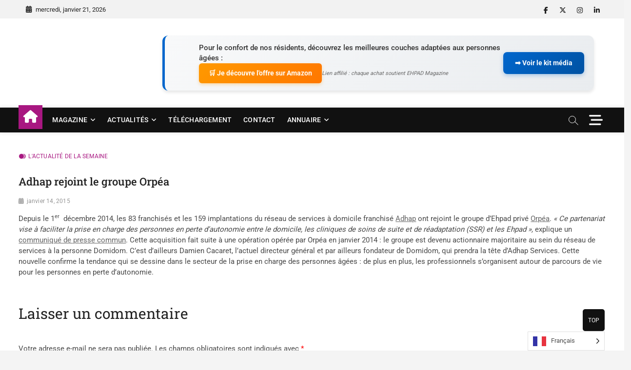

--- FILE ---
content_type: text/html; charset=UTF-8
request_url: https://www.ehpad-magazine.com/adhap-rejoint-le-groupe-orpea/
body_size: 29061
content:
<!DOCTYPE html>
<html dir="ltr" lang="fr-FR" prefix="og: https://ogp.me/ns#">
<head>
<meta charset="UTF-8" />
<link rel="profile" href="https://gmpg.org/xfn/11" />
	<link rel="pingback" href="https://www.ehpad-magazine.com/xmlrpc.php">
<title>Adhap rejoint le groupe Orpéa - Ehpad Magazine</title>
		 		 		 		 		 		 		 		 		 		 		 		 		 		 		 		 		 		 		 		 		 		 		 		 		 		 		 		 		 		 		 		 
		<!-- All in One SEO 4.9.3 - aioseo.com -->
	<meta name="description" content="Depuis le 1er décembre 2014, les 83 franchisés et les 159 implantations du réseau de services à domicile franchisé Adhap ont rejoint le groupe d’Ehpad privé Orpéa. « Ce partenariat vise à faciliter la prise en charge des personnes en perte d’autonomie entre le domicile, les cliniques de soins de suite et de réadaptation (SSR) et les" />
	<meta name="robots" content="max-image-preview:large" />
	<meta name="author" content="admin19"/>
	<link rel="canonical" href="https://www.ehpad-magazine.com/adhap-rejoint-le-groupe-orpea/" />
	<meta name="generator" content="All in One SEO (AIOSEO) 4.9.3" />
		<meta property="og:locale" content="fr_FR" />
		<meta property="og:site_name" content="Ehpad Magazine - EHPAD MAGAZINE pour personnes âgées dépendantes (Ehpad), Prise en charge médicale, restauration, animation, architecture télécharger guide magazine nutrition pdf" />
		<meta property="og:type" content="article" />
		<meta property="og:title" content="Adhap rejoint le groupe Orpéa - Ehpad Magazine" />
		<meta property="og:description" content="Depuis le 1er décembre 2014, les 83 franchisés et les 159 implantations du réseau de services à domicile franchisé Adhap ont rejoint le groupe d’Ehpad privé Orpéa. « Ce partenariat vise à faciliter la prise en charge des personnes en perte d’autonomie entre le domicile, les cliniques de soins de suite et de réadaptation (SSR) et les" />
		<meta property="og:url" content="https://www.ehpad-magazine.com/adhap-rejoint-le-groupe-orpea/" />
		<meta property="og:image" content="https://www.ehpad-magazine.com/wp-content/uploads/2016/03/cropped-EHPAD-1-scaled-1.png" />
		<meta property="og:image:secure_url" content="https://www.ehpad-magazine.com/wp-content/uploads/2016/03/cropped-EHPAD-1-scaled-1.png" />
		<meta property="article:published_time" content="2015-01-14T08:53:17+00:00" />
		<meta property="article:modified_time" content="2015-01-14T08:53:17+00:00" />
		<meta name="twitter:card" content="summary_large_image" />
		<meta name="twitter:title" content="Adhap rejoint le groupe Orpéa - Ehpad Magazine" />
		<meta name="twitter:description" content="Depuis le 1er décembre 2014, les 83 franchisés et les 159 implantations du réseau de services à domicile franchisé Adhap ont rejoint le groupe d’Ehpad privé Orpéa. « Ce partenariat vise à faciliter la prise en charge des personnes en perte d’autonomie entre le domicile, les cliniques de soins de suite et de réadaptation (SSR) et les" />
		<meta name="twitter:image" content="https://www.ehpad-magazine.com/wp-content/uploads/2016/03/cropped-EHPAD-1-scaled-1.png" />
		<script type="application/ld+json" class="aioseo-schema">
			{"@context":"https:\/\/schema.org","@graph":[{"@type":"BlogPosting","@id":"https:\/\/www.ehpad-magazine.com\/adhap-rejoint-le-groupe-orpea\/#blogposting","name":"Adhap rejoint le groupe Orp\u00e9a - Ehpad Magazine","headline":"Adhap rejoint le groupe Orp\u00e9a","author":{"@id":"https:\/\/www.ehpad-magazine.com\/author\/admin19\/#author"},"publisher":{"@id":"https:\/\/www.ehpad-magazine.com\/#organization"},"image":{"@type":"ImageObject","url":"https:\/\/www.ehpad-magazine.com\/wp-content\/uploads\/2016\/03\/cropped-EHPAD-1-scaled-1.png","@id":"https:\/\/www.ehpad-magazine.com\/#articleImage","width":2560,"height":938},"datePublished":"2015-01-14T09:53:17+00:00","dateModified":"2015-01-14T09:53:17+00:00","inLanguage":"fr-FR","mainEntityOfPage":{"@id":"https:\/\/www.ehpad-magazine.com\/adhap-rejoint-le-groupe-orpea\/#webpage"},"isPartOf":{"@id":"https:\/\/www.ehpad-magazine.com\/adhap-rejoint-le-groupe-orpea\/#webpage"},"articleSection":"L'actualit\u00e9 de la semaine"},{"@type":"BreadcrumbList","@id":"https:\/\/www.ehpad-magazine.com\/adhap-rejoint-le-groupe-orpea\/#breadcrumblist","itemListElement":[{"@type":"ListItem","@id":"https:\/\/www.ehpad-magazine.com#listItem","position":1,"name":"Home","item":"https:\/\/www.ehpad-magazine.com","nextItem":{"@type":"ListItem","@id":"https:\/\/www.ehpad-magazine.com\/category\/actualite-semaine\/#listItem","name":"L'actualit\u00e9 de la semaine"}},{"@type":"ListItem","@id":"https:\/\/www.ehpad-magazine.com\/category\/actualite-semaine\/#listItem","position":2,"name":"L'actualit\u00e9 de la semaine","item":"https:\/\/www.ehpad-magazine.com\/category\/actualite-semaine\/","nextItem":{"@type":"ListItem","@id":"https:\/\/www.ehpad-magazine.com\/adhap-rejoint-le-groupe-orpea\/#listItem","name":"Adhap rejoint le groupe Orp\u00e9a"},"previousItem":{"@type":"ListItem","@id":"https:\/\/www.ehpad-magazine.com#listItem","name":"Home"}},{"@type":"ListItem","@id":"https:\/\/www.ehpad-magazine.com\/adhap-rejoint-le-groupe-orpea\/#listItem","position":3,"name":"Adhap rejoint le groupe Orp\u00e9a","previousItem":{"@type":"ListItem","@id":"https:\/\/www.ehpad-magazine.com\/category\/actualite-semaine\/#listItem","name":"L'actualit\u00e9 de la semaine"}}]},{"@type":"Organization","@id":"https:\/\/www.ehpad-magazine.com\/#organization","name":"Ehpad Magazine","description":"EHPAD MAGAZINE pour personnes \u00e2g\u00e9es d\u00e9pendantes (Ehpad), Prise en charge m\u00e9dicale, restauration, animation, architecture t\u00e9l\u00e9charger guide magazine nutrition pdf","url":"https:\/\/www.ehpad-magazine.com\/","logo":{"@type":"ImageObject","url":"https:\/\/www.ehpad-magazine.com\/wp-content\/uploads\/2016\/03\/cropped-EHPAD-1-scaled-1.png","@id":"https:\/\/www.ehpad-magazine.com\/adhap-rejoint-le-groupe-orpea\/#organizationLogo","width":2560,"height":938},"image":{"@id":"https:\/\/www.ehpad-magazine.com\/adhap-rejoint-le-groupe-orpea\/#organizationLogo"}},{"@type":"Person","@id":"https:\/\/www.ehpad-magazine.com\/author\/admin19\/#author","url":"https:\/\/www.ehpad-magazine.com\/author\/admin19\/","name":"admin19","image":{"@type":"ImageObject","@id":"https:\/\/www.ehpad-magazine.com\/adhap-rejoint-le-groupe-orpea\/#authorImage","url":"https:\/\/secure.gravatar.com\/avatar\/7e15a53e2644f87c5f5dbc33509de2f5898a8febd56dc801c8ec66daa6073da5?s=96&d=mm&r=g","width":96,"height":96,"caption":"admin19"}},{"@type":"WebPage","@id":"https:\/\/www.ehpad-magazine.com\/adhap-rejoint-le-groupe-orpea\/#webpage","url":"https:\/\/www.ehpad-magazine.com\/adhap-rejoint-le-groupe-orpea\/","name":"Adhap rejoint le groupe Orp\u00e9a - Ehpad Magazine","description":"Depuis le 1er d\u00e9cembre 2014, les 83 franchis\u00e9s et les 159 implantations du r\u00e9seau de services \u00e0 domicile franchis\u00e9 Adhap ont rejoint le groupe d\u2019Ehpad priv\u00e9 Orp\u00e9a. \u00ab Ce partenariat vise \u00e0 faciliter la prise en charge des personnes en perte d\u2019autonomie entre le domicile, les cliniques de soins de suite et de r\u00e9adaptation (SSR) et les","inLanguage":"fr-FR","isPartOf":{"@id":"https:\/\/www.ehpad-magazine.com\/#website"},"breadcrumb":{"@id":"https:\/\/www.ehpad-magazine.com\/adhap-rejoint-le-groupe-orpea\/#breadcrumblist"},"author":{"@id":"https:\/\/www.ehpad-magazine.com\/author\/admin19\/#author"},"creator":{"@id":"https:\/\/www.ehpad-magazine.com\/author\/admin19\/#author"},"datePublished":"2015-01-14T09:53:17+00:00","dateModified":"2015-01-14T09:53:17+00:00"},{"@type":"WebSite","@id":"https:\/\/www.ehpad-magazine.com\/#website","url":"https:\/\/www.ehpad-magazine.com\/","name":"Ehpad Magazine","description":"EHPAD MAGAZINE pour personnes \u00e2g\u00e9es d\u00e9pendantes (Ehpad), Prise en charge m\u00e9dicale, restauration, animation, architecture t\u00e9l\u00e9charger guide magazine nutrition pdf","inLanguage":"fr-FR","publisher":{"@id":"https:\/\/www.ehpad-magazine.com\/#organization"}}]}
		</script>
		<!-- All in One SEO -->

<meta name="dlm-version" content="5.1.6"><link rel="alternate" type="application/rss+xml" title="Ehpad Magazine &raquo; Flux" href="https://www.ehpad-magazine.com/feed/" />
<link rel="alternate" type="application/rss+xml" title="Ehpad Magazine &raquo; Flux des commentaires" href="https://www.ehpad-magazine.com/comments/feed/" />
<link rel="alternate" type="application/rss+xml" title="Ehpad Magazine &raquo; Adhap rejoint le groupe Orpéa Flux des commentaires" href="https://www.ehpad-magazine.com/adhap-rejoint-le-groupe-orpea/feed/" />
<link rel="alternate" title="oEmbed (JSON)" type="application/json+oembed" href="https://www.ehpad-magazine.com/wp-json/oembed/1.0/embed?url=https%3A%2F%2Fwww.ehpad-magazine.com%2Fadhap-rejoint-le-groupe-orpea%2F" />
<link rel="alternate" title="oEmbed (XML)" type="text/xml+oembed" href="https://www.ehpad-magazine.com/wp-json/oembed/1.0/embed?url=https%3A%2F%2Fwww.ehpad-magazine.com%2Fadhap-rejoint-le-groupe-orpea%2F&#038;format=xml" />
		<!-- This site uses the Google Analytics by MonsterInsights plugin v9.11.1 - Using Analytics tracking - https://www.monsterinsights.com/ -->
							<script src="//www.googletagmanager.com/gtag/js?id=G-H4MHL1463H"  data-cfasync="false" data-wpfc-render="false" type="text/javascript" async></script>
			<script data-cfasync="false" data-wpfc-render="false" type="text/javascript">
				var mi_version = '9.11.1';
				var mi_track_user = true;
				var mi_no_track_reason = '';
								var MonsterInsightsDefaultLocations = {"page_location":"https:\/\/www.ehpad-magazine.com\/adhap-rejoint-le-groupe-orpea\/"};
								if ( typeof MonsterInsightsPrivacyGuardFilter === 'function' ) {
					var MonsterInsightsLocations = (typeof MonsterInsightsExcludeQuery === 'object') ? MonsterInsightsPrivacyGuardFilter( MonsterInsightsExcludeQuery ) : MonsterInsightsPrivacyGuardFilter( MonsterInsightsDefaultLocations );
				} else {
					var MonsterInsightsLocations = (typeof MonsterInsightsExcludeQuery === 'object') ? MonsterInsightsExcludeQuery : MonsterInsightsDefaultLocations;
				}

								var disableStrs = [
										'ga-disable-G-H4MHL1463H',
									];

				/* Function to detect opted out users */
				function __gtagTrackerIsOptedOut() {
					for (var index = 0; index < disableStrs.length; index++) {
						if (document.cookie.indexOf(disableStrs[index] + '=true') > -1) {
							return true;
						}
					}

					return false;
				}

				/* Disable tracking if the opt-out cookie exists. */
				if (__gtagTrackerIsOptedOut()) {
					for (var index = 0; index < disableStrs.length; index++) {
						window[disableStrs[index]] = true;
					}
				}

				/* Opt-out function */
				function __gtagTrackerOptout() {
					for (var index = 0; index < disableStrs.length; index++) {
						document.cookie = disableStrs[index] + '=true; expires=Thu, 31 Dec 2099 23:59:59 UTC; path=/';
						window[disableStrs[index]] = true;
					}
				}

				if ('undefined' === typeof gaOptout) {
					function gaOptout() {
						__gtagTrackerOptout();
					}
				}
								window.dataLayer = window.dataLayer || [];

				window.MonsterInsightsDualTracker = {
					helpers: {},
					trackers: {},
				};
				if (mi_track_user) {
					function __gtagDataLayer() {
						dataLayer.push(arguments);
					}

					function __gtagTracker(type, name, parameters) {
						if (!parameters) {
							parameters = {};
						}

						if (parameters.send_to) {
							__gtagDataLayer.apply(null, arguments);
							return;
						}

						if (type === 'event') {
														parameters.send_to = monsterinsights_frontend.v4_id;
							var hookName = name;
							if (typeof parameters['event_category'] !== 'undefined') {
								hookName = parameters['event_category'] + ':' + name;
							}

							if (typeof MonsterInsightsDualTracker.trackers[hookName] !== 'undefined') {
								MonsterInsightsDualTracker.trackers[hookName](parameters);
							} else {
								__gtagDataLayer('event', name, parameters);
							}
							
						} else {
							__gtagDataLayer.apply(null, arguments);
						}
					}

					__gtagTracker('js', new Date());
					__gtagTracker('set', {
						'developer_id.dZGIzZG': true,
											});
					if ( MonsterInsightsLocations.page_location ) {
						__gtagTracker('set', MonsterInsightsLocations);
					}
										__gtagTracker('config', 'G-H4MHL1463H', {"forceSSL":"true","link_attribution":"true"} );
										window.gtag = __gtagTracker;										(function () {
						/* https://developers.google.com/analytics/devguides/collection/analyticsjs/ */
						/* ga and __gaTracker compatibility shim. */
						var noopfn = function () {
							return null;
						};
						var newtracker = function () {
							return new Tracker();
						};
						var Tracker = function () {
							return null;
						};
						var p = Tracker.prototype;
						p.get = noopfn;
						p.set = noopfn;
						p.send = function () {
							var args = Array.prototype.slice.call(arguments);
							args.unshift('send');
							__gaTracker.apply(null, args);
						};
						var __gaTracker = function () {
							var len = arguments.length;
							if (len === 0) {
								return;
							}
							var f = arguments[len - 1];
							if (typeof f !== 'object' || f === null || typeof f.hitCallback !== 'function') {
								if ('send' === arguments[0]) {
									var hitConverted, hitObject = false, action;
									if ('event' === arguments[1]) {
										if ('undefined' !== typeof arguments[3]) {
											hitObject = {
												'eventAction': arguments[3],
												'eventCategory': arguments[2],
												'eventLabel': arguments[4],
												'value': arguments[5] ? arguments[5] : 1,
											}
										}
									}
									if ('pageview' === arguments[1]) {
										if ('undefined' !== typeof arguments[2]) {
											hitObject = {
												'eventAction': 'page_view',
												'page_path': arguments[2],
											}
										}
									}
									if (typeof arguments[2] === 'object') {
										hitObject = arguments[2];
									}
									if (typeof arguments[5] === 'object') {
										Object.assign(hitObject, arguments[5]);
									}
									if ('undefined' !== typeof arguments[1].hitType) {
										hitObject = arguments[1];
										if ('pageview' === hitObject.hitType) {
											hitObject.eventAction = 'page_view';
										}
									}
									if (hitObject) {
										action = 'timing' === arguments[1].hitType ? 'timing_complete' : hitObject.eventAction;
										hitConverted = mapArgs(hitObject);
										__gtagTracker('event', action, hitConverted);
									}
								}
								return;
							}

							function mapArgs(args) {
								var arg, hit = {};
								var gaMap = {
									'eventCategory': 'event_category',
									'eventAction': 'event_action',
									'eventLabel': 'event_label',
									'eventValue': 'event_value',
									'nonInteraction': 'non_interaction',
									'timingCategory': 'event_category',
									'timingVar': 'name',
									'timingValue': 'value',
									'timingLabel': 'event_label',
									'page': 'page_path',
									'location': 'page_location',
									'title': 'page_title',
									'referrer' : 'page_referrer',
								};
								for (arg in args) {
																		if (!(!args.hasOwnProperty(arg) || !gaMap.hasOwnProperty(arg))) {
										hit[gaMap[arg]] = args[arg];
									} else {
										hit[arg] = args[arg];
									}
								}
								return hit;
							}

							try {
								f.hitCallback();
							} catch (ex) {
							}
						};
						__gaTracker.create = newtracker;
						__gaTracker.getByName = newtracker;
						__gaTracker.getAll = function () {
							return [];
						};
						__gaTracker.remove = noopfn;
						__gaTracker.loaded = true;
						window['__gaTracker'] = __gaTracker;
					})();
									} else {
										console.log("");
					(function () {
						function __gtagTracker() {
							return null;
						}

						window['__gtagTracker'] = __gtagTracker;
						window['gtag'] = __gtagTracker;
					})();
									}
			</script>
							<!-- / Google Analytics by MonsterInsights -->
		<style id='wp-img-auto-sizes-contain-inline-css' type='text/css'>
img:is([sizes=auto i],[sizes^="auto," i]){contain-intrinsic-size:3000px 1500px}
/*# sourceURL=wp-img-auto-sizes-contain-inline-css */
</style>
<style id='wp-block-library-inline-css' type='text/css'>
:root{--wp-block-synced-color:#7a00df;--wp-block-synced-color--rgb:122,0,223;--wp-bound-block-color:var(--wp-block-synced-color);--wp-editor-canvas-background:#ddd;--wp-admin-theme-color:#007cba;--wp-admin-theme-color--rgb:0,124,186;--wp-admin-theme-color-darker-10:#006ba1;--wp-admin-theme-color-darker-10--rgb:0,107,160.5;--wp-admin-theme-color-darker-20:#005a87;--wp-admin-theme-color-darker-20--rgb:0,90,135;--wp-admin-border-width-focus:2px}@media (min-resolution:192dpi){:root{--wp-admin-border-width-focus:1.5px}}.wp-element-button{cursor:pointer}:root .has-very-light-gray-background-color{background-color:#eee}:root .has-very-dark-gray-background-color{background-color:#313131}:root .has-very-light-gray-color{color:#eee}:root .has-very-dark-gray-color{color:#313131}:root .has-vivid-green-cyan-to-vivid-cyan-blue-gradient-background{background:linear-gradient(135deg,#00d084,#0693e3)}:root .has-purple-crush-gradient-background{background:linear-gradient(135deg,#34e2e4,#4721fb 50%,#ab1dfe)}:root .has-hazy-dawn-gradient-background{background:linear-gradient(135deg,#faaca8,#dad0ec)}:root .has-subdued-olive-gradient-background{background:linear-gradient(135deg,#fafae1,#67a671)}:root .has-atomic-cream-gradient-background{background:linear-gradient(135deg,#fdd79a,#004a59)}:root .has-nightshade-gradient-background{background:linear-gradient(135deg,#330968,#31cdcf)}:root .has-midnight-gradient-background{background:linear-gradient(135deg,#020381,#2874fc)}:root{--wp--preset--font-size--normal:16px;--wp--preset--font-size--huge:42px}.has-regular-font-size{font-size:1em}.has-larger-font-size{font-size:2.625em}.has-normal-font-size{font-size:var(--wp--preset--font-size--normal)}.has-huge-font-size{font-size:var(--wp--preset--font-size--huge)}.has-text-align-center{text-align:center}.has-text-align-left{text-align:left}.has-text-align-right{text-align:right}.has-fit-text{white-space:nowrap!important}#end-resizable-editor-section{display:none}.aligncenter{clear:both}.items-justified-left{justify-content:flex-start}.items-justified-center{justify-content:center}.items-justified-right{justify-content:flex-end}.items-justified-space-between{justify-content:space-between}.screen-reader-text{border:0;clip-path:inset(50%);height:1px;margin:-1px;overflow:hidden;padding:0;position:absolute;width:1px;word-wrap:normal!important}.screen-reader-text:focus{background-color:#ddd;clip-path:none;color:#444;display:block;font-size:1em;height:auto;left:5px;line-height:normal;padding:15px 23px 14px;text-decoration:none;top:5px;width:auto;z-index:100000}html :where(.has-border-color){border-style:solid}html :where([style*=border-top-color]){border-top-style:solid}html :where([style*=border-right-color]){border-right-style:solid}html :where([style*=border-bottom-color]){border-bottom-style:solid}html :where([style*=border-left-color]){border-left-style:solid}html :where([style*=border-width]){border-style:solid}html :where([style*=border-top-width]){border-top-style:solid}html :where([style*=border-right-width]){border-right-style:solid}html :where([style*=border-bottom-width]){border-bottom-style:solid}html :where([style*=border-left-width]){border-left-style:solid}html :where(img[class*=wp-image-]){height:auto;max-width:100%}:where(figure){margin:0 0 1em}html :where(.is-position-sticky){--wp-admin--admin-bar--position-offset:var(--wp-admin--admin-bar--height,0px)}@media screen and (max-width:600px){html :where(.is-position-sticky){--wp-admin--admin-bar--position-offset:0px}}

/*# sourceURL=wp-block-library-inline-css */
</style><style id='wp-block-heading-inline-css' type='text/css'>
h1:where(.wp-block-heading).has-background,h2:where(.wp-block-heading).has-background,h3:where(.wp-block-heading).has-background,h4:where(.wp-block-heading).has-background,h5:where(.wp-block-heading).has-background,h6:where(.wp-block-heading).has-background{padding:1.25em 2.375em}h1.has-text-align-left[style*=writing-mode]:where([style*=vertical-lr]),h1.has-text-align-right[style*=writing-mode]:where([style*=vertical-rl]),h2.has-text-align-left[style*=writing-mode]:where([style*=vertical-lr]),h2.has-text-align-right[style*=writing-mode]:where([style*=vertical-rl]),h3.has-text-align-left[style*=writing-mode]:where([style*=vertical-lr]),h3.has-text-align-right[style*=writing-mode]:where([style*=vertical-rl]),h4.has-text-align-left[style*=writing-mode]:where([style*=vertical-lr]),h4.has-text-align-right[style*=writing-mode]:where([style*=vertical-rl]),h5.has-text-align-left[style*=writing-mode]:where([style*=vertical-lr]),h5.has-text-align-right[style*=writing-mode]:where([style*=vertical-rl]),h6.has-text-align-left[style*=writing-mode]:where([style*=vertical-lr]),h6.has-text-align-right[style*=writing-mode]:where([style*=vertical-rl]){rotate:180deg}
/*# sourceURL=https://www.ehpad-magazine.com/wp-includes/blocks/heading/style.min.css */
</style>
<style id='wp-block-image-inline-css' type='text/css'>
.wp-block-image>a,.wp-block-image>figure>a{display:inline-block}.wp-block-image img{box-sizing:border-box;height:auto;max-width:100%;vertical-align:bottom}@media not (prefers-reduced-motion){.wp-block-image img.hide{visibility:hidden}.wp-block-image img.show{animation:show-content-image .4s}}.wp-block-image[style*=border-radius] img,.wp-block-image[style*=border-radius]>a{border-radius:inherit}.wp-block-image.has-custom-border img{box-sizing:border-box}.wp-block-image.aligncenter{text-align:center}.wp-block-image.alignfull>a,.wp-block-image.alignwide>a{width:100%}.wp-block-image.alignfull img,.wp-block-image.alignwide img{height:auto;width:100%}.wp-block-image .aligncenter,.wp-block-image .alignleft,.wp-block-image .alignright,.wp-block-image.aligncenter,.wp-block-image.alignleft,.wp-block-image.alignright{display:table}.wp-block-image .aligncenter>figcaption,.wp-block-image .alignleft>figcaption,.wp-block-image .alignright>figcaption,.wp-block-image.aligncenter>figcaption,.wp-block-image.alignleft>figcaption,.wp-block-image.alignright>figcaption{caption-side:bottom;display:table-caption}.wp-block-image .alignleft{float:left;margin:.5em 1em .5em 0}.wp-block-image .alignright{float:right;margin:.5em 0 .5em 1em}.wp-block-image .aligncenter{margin-left:auto;margin-right:auto}.wp-block-image :where(figcaption){margin-bottom:1em;margin-top:.5em}.wp-block-image.is-style-circle-mask img{border-radius:9999px}@supports ((-webkit-mask-image:none) or (mask-image:none)) or (-webkit-mask-image:none){.wp-block-image.is-style-circle-mask img{border-radius:0;-webkit-mask-image:url('data:image/svg+xml;utf8,<svg viewBox="0 0 100 100" xmlns="http://www.w3.org/2000/svg"><circle cx="50" cy="50" r="50"/></svg>');mask-image:url('data:image/svg+xml;utf8,<svg viewBox="0 0 100 100" xmlns="http://www.w3.org/2000/svg"><circle cx="50" cy="50" r="50"/></svg>');mask-mode:alpha;-webkit-mask-position:center;mask-position:center;-webkit-mask-repeat:no-repeat;mask-repeat:no-repeat;-webkit-mask-size:contain;mask-size:contain}}:root :where(.wp-block-image.is-style-rounded img,.wp-block-image .is-style-rounded img){border-radius:9999px}.wp-block-image figure{margin:0}.wp-lightbox-container{display:flex;flex-direction:column;position:relative}.wp-lightbox-container img{cursor:zoom-in}.wp-lightbox-container img:hover+button{opacity:1}.wp-lightbox-container button{align-items:center;backdrop-filter:blur(16px) saturate(180%);background-color:#5a5a5a40;border:none;border-radius:4px;cursor:zoom-in;display:flex;height:20px;justify-content:center;opacity:0;padding:0;position:absolute;right:16px;text-align:center;top:16px;width:20px;z-index:100}@media not (prefers-reduced-motion){.wp-lightbox-container button{transition:opacity .2s ease}}.wp-lightbox-container button:focus-visible{outline:3px auto #5a5a5a40;outline:3px auto -webkit-focus-ring-color;outline-offset:3px}.wp-lightbox-container button:hover{cursor:pointer;opacity:1}.wp-lightbox-container button:focus{opacity:1}.wp-lightbox-container button:focus,.wp-lightbox-container button:hover,.wp-lightbox-container button:not(:hover):not(:active):not(.has-background){background-color:#5a5a5a40;border:none}.wp-lightbox-overlay{box-sizing:border-box;cursor:zoom-out;height:100vh;left:0;overflow:hidden;position:fixed;top:0;visibility:hidden;width:100%;z-index:100000}.wp-lightbox-overlay .close-button{align-items:center;cursor:pointer;display:flex;justify-content:center;min-height:40px;min-width:40px;padding:0;position:absolute;right:calc(env(safe-area-inset-right) + 16px);top:calc(env(safe-area-inset-top) + 16px);z-index:5000000}.wp-lightbox-overlay .close-button:focus,.wp-lightbox-overlay .close-button:hover,.wp-lightbox-overlay .close-button:not(:hover):not(:active):not(.has-background){background:none;border:none}.wp-lightbox-overlay .lightbox-image-container{height:var(--wp--lightbox-container-height);left:50%;overflow:hidden;position:absolute;top:50%;transform:translate(-50%,-50%);transform-origin:top left;width:var(--wp--lightbox-container-width);z-index:9999999999}.wp-lightbox-overlay .wp-block-image{align-items:center;box-sizing:border-box;display:flex;height:100%;justify-content:center;margin:0;position:relative;transform-origin:0 0;width:100%;z-index:3000000}.wp-lightbox-overlay .wp-block-image img{height:var(--wp--lightbox-image-height);min-height:var(--wp--lightbox-image-height);min-width:var(--wp--lightbox-image-width);width:var(--wp--lightbox-image-width)}.wp-lightbox-overlay .wp-block-image figcaption{display:none}.wp-lightbox-overlay button{background:none;border:none}.wp-lightbox-overlay .scrim{background-color:#fff;height:100%;opacity:.9;position:absolute;width:100%;z-index:2000000}.wp-lightbox-overlay.active{visibility:visible}@media not (prefers-reduced-motion){.wp-lightbox-overlay.active{animation:turn-on-visibility .25s both}.wp-lightbox-overlay.active img{animation:turn-on-visibility .35s both}.wp-lightbox-overlay.show-closing-animation:not(.active){animation:turn-off-visibility .35s both}.wp-lightbox-overlay.show-closing-animation:not(.active) img{animation:turn-off-visibility .25s both}.wp-lightbox-overlay.zoom.active{animation:none;opacity:1;visibility:visible}.wp-lightbox-overlay.zoom.active .lightbox-image-container{animation:lightbox-zoom-in .4s}.wp-lightbox-overlay.zoom.active .lightbox-image-container img{animation:none}.wp-lightbox-overlay.zoom.active .scrim{animation:turn-on-visibility .4s forwards}.wp-lightbox-overlay.zoom.show-closing-animation:not(.active){animation:none}.wp-lightbox-overlay.zoom.show-closing-animation:not(.active) .lightbox-image-container{animation:lightbox-zoom-out .4s}.wp-lightbox-overlay.zoom.show-closing-animation:not(.active) .lightbox-image-container img{animation:none}.wp-lightbox-overlay.zoom.show-closing-animation:not(.active) .scrim{animation:turn-off-visibility .4s forwards}}@keyframes show-content-image{0%{visibility:hidden}99%{visibility:hidden}to{visibility:visible}}@keyframes turn-on-visibility{0%{opacity:0}to{opacity:1}}@keyframes turn-off-visibility{0%{opacity:1;visibility:visible}99%{opacity:0;visibility:visible}to{opacity:0;visibility:hidden}}@keyframes lightbox-zoom-in{0%{transform:translate(calc((-100vw + var(--wp--lightbox-scrollbar-width))/2 + var(--wp--lightbox-initial-left-position)),calc(-50vh + var(--wp--lightbox-initial-top-position))) scale(var(--wp--lightbox-scale))}to{transform:translate(-50%,-50%) scale(1)}}@keyframes lightbox-zoom-out{0%{transform:translate(-50%,-50%) scale(1);visibility:visible}99%{visibility:visible}to{transform:translate(calc((-100vw + var(--wp--lightbox-scrollbar-width))/2 + var(--wp--lightbox-initial-left-position)),calc(-50vh + var(--wp--lightbox-initial-top-position))) scale(var(--wp--lightbox-scale));visibility:hidden}}
/*# sourceURL=https://www.ehpad-magazine.com/wp-includes/blocks/image/style.min.css */
</style>
<style id='wp-block-image-theme-inline-css' type='text/css'>
:root :where(.wp-block-image figcaption){color:#555;font-size:13px;text-align:center}.is-dark-theme :root :where(.wp-block-image figcaption){color:#ffffffa6}.wp-block-image{margin:0 0 1em}
/*# sourceURL=https://www.ehpad-magazine.com/wp-includes/blocks/image/theme.min.css */
</style>
<style id='wp-block-paragraph-inline-css' type='text/css'>
.is-small-text{font-size:.875em}.is-regular-text{font-size:1em}.is-large-text{font-size:2.25em}.is-larger-text{font-size:3em}.has-drop-cap:not(:focus):first-letter{float:left;font-size:8.4em;font-style:normal;font-weight:100;line-height:.68;margin:.05em .1em 0 0;text-transform:uppercase}body.rtl .has-drop-cap:not(:focus):first-letter{float:none;margin-left:.1em}p.has-drop-cap.has-background{overflow:hidden}:root :where(p.has-background){padding:1.25em 2.375em}:where(p.has-text-color:not(.has-link-color)) a{color:inherit}p.has-text-align-left[style*="writing-mode:vertical-lr"],p.has-text-align-right[style*="writing-mode:vertical-rl"]{rotate:180deg}
/*# sourceURL=https://www.ehpad-magazine.com/wp-includes/blocks/paragraph/style.min.css */
</style>
<style id='global-styles-inline-css' type='text/css'>
:root{--wp--preset--aspect-ratio--square: 1;--wp--preset--aspect-ratio--4-3: 4/3;--wp--preset--aspect-ratio--3-4: 3/4;--wp--preset--aspect-ratio--3-2: 3/2;--wp--preset--aspect-ratio--2-3: 2/3;--wp--preset--aspect-ratio--16-9: 16/9;--wp--preset--aspect-ratio--9-16: 9/16;--wp--preset--color--black: #000000;--wp--preset--color--cyan-bluish-gray: #abb8c3;--wp--preset--color--white: #ffffff;--wp--preset--color--pale-pink: #f78da7;--wp--preset--color--vivid-red: #cf2e2e;--wp--preset--color--luminous-vivid-orange: #ff6900;--wp--preset--color--luminous-vivid-amber: #fcb900;--wp--preset--color--light-green-cyan: #7bdcb5;--wp--preset--color--vivid-green-cyan: #00d084;--wp--preset--color--pale-cyan-blue: #8ed1fc;--wp--preset--color--vivid-cyan-blue: #0693e3;--wp--preset--color--vivid-purple: #9b51e0;--wp--preset--gradient--vivid-cyan-blue-to-vivid-purple: linear-gradient(135deg,rgb(6,147,227) 0%,rgb(155,81,224) 100%);--wp--preset--gradient--light-green-cyan-to-vivid-green-cyan: linear-gradient(135deg,rgb(122,220,180) 0%,rgb(0,208,130) 100%);--wp--preset--gradient--luminous-vivid-amber-to-luminous-vivid-orange: linear-gradient(135deg,rgb(252,185,0) 0%,rgb(255,105,0) 100%);--wp--preset--gradient--luminous-vivid-orange-to-vivid-red: linear-gradient(135deg,rgb(255,105,0) 0%,rgb(207,46,46) 100%);--wp--preset--gradient--very-light-gray-to-cyan-bluish-gray: linear-gradient(135deg,rgb(238,238,238) 0%,rgb(169,184,195) 100%);--wp--preset--gradient--cool-to-warm-spectrum: linear-gradient(135deg,rgb(74,234,220) 0%,rgb(151,120,209) 20%,rgb(207,42,186) 40%,rgb(238,44,130) 60%,rgb(251,105,98) 80%,rgb(254,248,76) 100%);--wp--preset--gradient--blush-light-purple: linear-gradient(135deg,rgb(255,206,236) 0%,rgb(152,150,240) 100%);--wp--preset--gradient--blush-bordeaux: linear-gradient(135deg,rgb(254,205,165) 0%,rgb(254,45,45) 50%,rgb(107,0,62) 100%);--wp--preset--gradient--luminous-dusk: linear-gradient(135deg,rgb(255,203,112) 0%,rgb(199,81,192) 50%,rgb(65,88,208) 100%);--wp--preset--gradient--pale-ocean: linear-gradient(135deg,rgb(255,245,203) 0%,rgb(182,227,212) 50%,rgb(51,167,181) 100%);--wp--preset--gradient--electric-grass: linear-gradient(135deg,rgb(202,248,128) 0%,rgb(113,206,126) 100%);--wp--preset--gradient--midnight: linear-gradient(135deg,rgb(2,3,129) 0%,rgb(40,116,252) 100%);--wp--preset--font-size--small: 13px;--wp--preset--font-size--medium: 20px;--wp--preset--font-size--large: 36px;--wp--preset--font-size--x-large: 42px;--wp--preset--spacing--20: 0.44rem;--wp--preset--spacing--30: 0.67rem;--wp--preset--spacing--40: 1rem;--wp--preset--spacing--50: 1.5rem;--wp--preset--spacing--60: 2.25rem;--wp--preset--spacing--70: 3.38rem;--wp--preset--spacing--80: 5.06rem;--wp--preset--shadow--natural: 6px 6px 9px rgba(0, 0, 0, 0.2);--wp--preset--shadow--deep: 12px 12px 50px rgba(0, 0, 0, 0.4);--wp--preset--shadow--sharp: 6px 6px 0px rgba(0, 0, 0, 0.2);--wp--preset--shadow--outlined: 6px 6px 0px -3px rgb(255, 255, 255), 6px 6px rgb(0, 0, 0);--wp--preset--shadow--crisp: 6px 6px 0px rgb(0, 0, 0);}:where(.is-layout-flex){gap: 0.5em;}:where(.is-layout-grid){gap: 0.5em;}body .is-layout-flex{display: flex;}.is-layout-flex{flex-wrap: wrap;align-items: center;}.is-layout-flex > :is(*, div){margin: 0;}body .is-layout-grid{display: grid;}.is-layout-grid > :is(*, div){margin: 0;}:where(.wp-block-columns.is-layout-flex){gap: 2em;}:where(.wp-block-columns.is-layout-grid){gap: 2em;}:where(.wp-block-post-template.is-layout-flex){gap: 1.25em;}:where(.wp-block-post-template.is-layout-grid){gap: 1.25em;}.has-black-color{color: var(--wp--preset--color--black) !important;}.has-cyan-bluish-gray-color{color: var(--wp--preset--color--cyan-bluish-gray) !important;}.has-white-color{color: var(--wp--preset--color--white) !important;}.has-pale-pink-color{color: var(--wp--preset--color--pale-pink) !important;}.has-vivid-red-color{color: var(--wp--preset--color--vivid-red) !important;}.has-luminous-vivid-orange-color{color: var(--wp--preset--color--luminous-vivid-orange) !important;}.has-luminous-vivid-amber-color{color: var(--wp--preset--color--luminous-vivid-amber) !important;}.has-light-green-cyan-color{color: var(--wp--preset--color--light-green-cyan) !important;}.has-vivid-green-cyan-color{color: var(--wp--preset--color--vivid-green-cyan) !important;}.has-pale-cyan-blue-color{color: var(--wp--preset--color--pale-cyan-blue) !important;}.has-vivid-cyan-blue-color{color: var(--wp--preset--color--vivid-cyan-blue) !important;}.has-vivid-purple-color{color: var(--wp--preset--color--vivid-purple) !important;}.has-black-background-color{background-color: var(--wp--preset--color--black) !important;}.has-cyan-bluish-gray-background-color{background-color: var(--wp--preset--color--cyan-bluish-gray) !important;}.has-white-background-color{background-color: var(--wp--preset--color--white) !important;}.has-pale-pink-background-color{background-color: var(--wp--preset--color--pale-pink) !important;}.has-vivid-red-background-color{background-color: var(--wp--preset--color--vivid-red) !important;}.has-luminous-vivid-orange-background-color{background-color: var(--wp--preset--color--luminous-vivid-orange) !important;}.has-luminous-vivid-amber-background-color{background-color: var(--wp--preset--color--luminous-vivid-amber) !important;}.has-light-green-cyan-background-color{background-color: var(--wp--preset--color--light-green-cyan) !important;}.has-vivid-green-cyan-background-color{background-color: var(--wp--preset--color--vivid-green-cyan) !important;}.has-pale-cyan-blue-background-color{background-color: var(--wp--preset--color--pale-cyan-blue) !important;}.has-vivid-cyan-blue-background-color{background-color: var(--wp--preset--color--vivid-cyan-blue) !important;}.has-vivid-purple-background-color{background-color: var(--wp--preset--color--vivid-purple) !important;}.has-black-border-color{border-color: var(--wp--preset--color--black) !important;}.has-cyan-bluish-gray-border-color{border-color: var(--wp--preset--color--cyan-bluish-gray) !important;}.has-white-border-color{border-color: var(--wp--preset--color--white) !important;}.has-pale-pink-border-color{border-color: var(--wp--preset--color--pale-pink) !important;}.has-vivid-red-border-color{border-color: var(--wp--preset--color--vivid-red) !important;}.has-luminous-vivid-orange-border-color{border-color: var(--wp--preset--color--luminous-vivid-orange) !important;}.has-luminous-vivid-amber-border-color{border-color: var(--wp--preset--color--luminous-vivid-amber) !important;}.has-light-green-cyan-border-color{border-color: var(--wp--preset--color--light-green-cyan) !important;}.has-vivid-green-cyan-border-color{border-color: var(--wp--preset--color--vivid-green-cyan) !important;}.has-pale-cyan-blue-border-color{border-color: var(--wp--preset--color--pale-cyan-blue) !important;}.has-vivid-cyan-blue-border-color{border-color: var(--wp--preset--color--vivid-cyan-blue) !important;}.has-vivid-purple-border-color{border-color: var(--wp--preset--color--vivid-purple) !important;}.has-vivid-cyan-blue-to-vivid-purple-gradient-background{background: var(--wp--preset--gradient--vivid-cyan-blue-to-vivid-purple) !important;}.has-light-green-cyan-to-vivid-green-cyan-gradient-background{background: var(--wp--preset--gradient--light-green-cyan-to-vivid-green-cyan) !important;}.has-luminous-vivid-amber-to-luminous-vivid-orange-gradient-background{background: var(--wp--preset--gradient--luminous-vivid-amber-to-luminous-vivid-orange) !important;}.has-luminous-vivid-orange-to-vivid-red-gradient-background{background: var(--wp--preset--gradient--luminous-vivid-orange-to-vivid-red) !important;}.has-very-light-gray-to-cyan-bluish-gray-gradient-background{background: var(--wp--preset--gradient--very-light-gray-to-cyan-bluish-gray) !important;}.has-cool-to-warm-spectrum-gradient-background{background: var(--wp--preset--gradient--cool-to-warm-spectrum) !important;}.has-blush-light-purple-gradient-background{background: var(--wp--preset--gradient--blush-light-purple) !important;}.has-blush-bordeaux-gradient-background{background: var(--wp--preset--gradient--blush-bordeaux) !important;}.has-luminous-dusk-gradient-background{background: var(--wp--preset--gradient--luminous-dusk) !important;}.has-pale-ocean-gradient-background{background: var(--wp--preset--gradient--pale-ocean) !important;}.has-electric-grass-gradient-background{background: var(--wp--preset--gradient--electric-grass) !important;}.has-midnight-gradient-background{background: var(--wp--preset--gradient--midnight) !important;}.has-small-font-size{font-size: var(--wp--preset--font-size--small) !important;}.has-medium-font-size{font-size: var(--wp--preset--font-size--medium) !important;}.has-large-font-size{font-size: var(--wp--preset--font-size--large) !important;}.has-x-large-font-size{font-size: var(--wp--preset--font-size--x-large) !important;}
/*# sourceURL=global-styles-inline-css */
</style>

<style id='classic-theme-styles-inline-css' type='text/css'>
/*! This file is auto-generated */
.wp-block-button__link{color:#fff;background-color:#32373c;border-radius:9999px;box-shadow:none;text-decoration:none;padding:calc(.667em + 2px) calc(1.333em + 2px);font-size:1.125em}.wp-block-file__button{background:#32373c;color:#fff;text-decoration:none}
/*# sourceURL=/wp-includes/css/classic-themes.min.css */
</style>
<style id='rocket-lazyload-inline-css' type='text/css'>
.rll-youtube-player{position:relative;padding-bottom:56.23%;height:0;overflow:hidden;max-width:100%;}.rll-youtube-player:focus-within{outline: 2px solid currentColor;outline-offset: 5px;}.rll-youtube-player iframe{position:absolute;top:0;left:0;width:100%;height:100%;z-index:100;background:0 0}.rll-youtube-player img{bottom:0;display:block;left:0;margin:auto;max-width:100%;width:100%;position:absolute;right:0;top:0;border:none;height:auto;-webkit-transition:.4s all;-moz-transition:.4s all;transition:.4s all}.rll-youtube-player img:hover{-webkit-filter:brightness(75%)}.rll-youtube-player .play{height:100%;width:100%;left:0;top:0;position:absolute;background:url(https://www.ehpad-magazine.com/wp-content/plugins/rocket-lazy-load/assets/img/youtube.png) no-repeat center;background-color: transparent !important;cursor:pointer;border:none;}.wp-embed-responsive .wp-has-aspect-ratio .rll-youtube-player{position:absolute;padding-bottom:0;width:100%;height:100%;top:0;bottom:0;left:0;right:0}
/*# sourceURL=rocket-lazyload-inline-css */
</style>
<link rel='stylesheet' id='wpo_min-header-0-css' href='https://www.ehpad-magazine.com/wp-content/cache/wpo-minify/1768465156/assets/wpo-minify-header-ba3c7717.min.css' type='text/css' media='all' />
<script type="c9fb4661f7c2620a130b108e-text/javascript" src="https://www.ehpad-magazine.com/wp-content/cache/wpo-minify/1768465156/assets/wpo-minify-header-cbd71020.min.js" id="wpo_min-header-0-js"></script>
<script type="c9fb4661f7c2620a130b108e-text/javascript" src="https://www.ehpad-magazine.com/wp-content/cache/wpo-minify/1768465156/assets/wpo-minify-header-59ad0ed2.min.js" id="wpo_min-header-1-js" async="async" data-wp-strategy="async"></script>
<script type="c9fb4661f7c2620a130b108e-text/javascript" src="https://www.ehpad-magazine.com/wp-content/cache/wpo-minify/1768465156/assets/wpo-minify-header-97dc1e90.min.js" id="wpo_min-header-2-js"></script>
<link rel="https://api.w.org/" href="https://www.ehpad-magazine.com/wp-json/" /><link rel="alternate" title="JSON" type="application/json" href="https://www.ehpad-magazine.com/wp-json/wp/v2/posts/6320" /><link rel="EditURI" type="application/rsd+xml" title="RSD" href="https://www.ehpad-magazine.com/xmlrpc.php?rsd" />
<meta name="generator" content="WordPress 6.9" />
<link rel='shortlink' href='https://www.ehpad-magazine.com/?p=6320' />
<!-- start Simple Custom CSS and JS -->
<script type="c9fb4661f7c2620a130b108e-text/javascript">
</script>
<!-- end Simple Custom CSS and JS -->
<!-- start Simple Custom CSS and JS -->
<style type="text/css">
.wp-block-column.is-vertically-aligned-center.is-layout-flow.wp-block-column-is-layout-flow {
    display: flex;
    flex-direction: column;
    align-items: center;
    justify-content: center;
}

input.wpcf7-form-control.wpcf7-submit.has-spinner {
    background-color: #A81781;
    color: #ffffff;
    border: none;
    padding: 12px 30px;
    font-size: 16px;
    border-radius: 5px;
    cursor: pointer;
    transition: background-color 0.3s ease, transform 0.3s ease;
}

input.wpcf7-form-control.wpcf7-submit.has-spinner:hover {
    background-color: #8e136b;
    transform: scale(1.05);
}

.secondary-logo img{
	padding:20px
}

@media only screen and (max-width: 980px) {
    .menu-toggle {
		margin: 5px auto 0 0px;
    }
}

#colophon .widget-wrap {
	background-color: #000;
}

.site-info{
	background-color: #000;
}</style>
<!-- end Simple Custom CSS and JS -->
<script async src="https://pagead2.googlesyndication.com/pagead/js/adsbygoogle.js?client=ca-pub-5422805692846034" crossorigin="anonymous" type="c9fb4661f7c2620a130b108e-text/javascript"></script>

<link rel="alternate" href="https://www.ehpad-magazine.com/adhap-rejoint-le-groupe-orpea/" hreflang="fr"/>
<link rel="alternate" href="https://www.ehpad-magazine.com/en/adhap-rejoint-le-groupe-orpea/" hreflang="en"/>
<script type="application/json" id="weglot-data">{"website":"https:\/\/ehpad-magazine.com","uid":"67dbda140a","project_slug":"3829364$p-67dbda140a","language_from":"fr","language_from_custom_flag":null,"language_from_custom_name":null,"excluded_paths":[],"excluded_blocks":[],"custom_settings":{"wp_user_version":"4.3.3","button_style":{"is_dropdown":true,"with_flags":true,"full_name":true,"with_name":true,"custom_css":"","flag_type":"rectangle_mat"},"translate_email":false,"translate_search":false,"translate_amp":false,"switchers":[{"templates":{"name":"default","hash":"095ffb8d22f66be52959023fa4eeb71a05f20f73"},"location":[],"style":{"with_flags":true,"flag_type":"rectangle_mat","with_name":true,"full_name":true,"is_dropdown":true}}]},"pending_translation_enabled":false,"curl_ssl_check_enabled":true,"custom_css":null,"languages":[{"language_to":"en","custom_code":null,"custom_name":null,"custom_local_name":null,"provider":null,"enabled":true,"automatic_translation_enabled":true,"deleted_at":null,"connect_host_destination":null,"custom_flag":null}],"organization_slug":"w-dad524f37e","api_domain":"cdn-api-weglot.com","current_language":"fr","switcher_links":{"fr":"https:\/\/www.ehpad-magazine.com\/adhap-rejoint-le-groupe-orpea\/","en":"https:\/\/www.ehpad-magazine.com\/en\/adhap-rejoint-le-groupe-orpea\/"},"original_path":"\/adhap-rejoint-le-groupe-orpea\/"}</script>	<meta name="viewport" content="width=device-width" />
	<style id="uagb-style-frontend-6320">.uag-blocks-common-selector{z-index:var(--z-index-desktop) !important}@media (max-width: 976px){.uag-blocks-common-selector{z-index:var(--z-index-tablet) !important}}@media (max-width: 767px){.uag-blocks-common-selector{z-index:var(--z-index-mobile) !important}}
</style><link rel="icon" href="https://www.ehpad-magazine.com/wp-content/uploads/2016/03/cropped-cropped-EHPAD-1-scaled-1-32x32.png" sizes="32x32" />
<link rel="icon" href="https://www.ehpad-magazine.com/wp-content/uploads/2016/03/cropped-cropped-EHPAD-1-scaled-1-192x192.png" sizes="192x192" />
<link rel="apple-touch-icon" href="https://www.ehpad-magazine.com/wp-content/uploads/2016/03/cropped-cropped-EHPAD-1-scaled-1-180x180.png" />
<meta name="msapplication-TileImage" content="https://www.ehpad-magazine.com/wp-content/uploads/2016/03/cropped-cropped-EHPAD-1-scaled-1-270x270.png" />
		<style type="text/css" id="wp-custom-css">
			mark, ins{
	background-color:white
}		</style>
		<noscript><style id="rocket-lazyload-nojs-css">.rll-youtube-player, [data-lazy-src]{display:none !important;}</style></noscript><link rel='stylesheet' id='wpo_min-footer-0-css' href='https://www.ehpad-magazine.com/wp-content/cache/wpo-minify/1768465156/assets/wpo-minify-footer-3fcc2fdf.min.css' type='text/css' media='all' />
<link rel='stylesheet' id='wpo_min-footer-1-css' href='https://www.ehpad-magazine.com/wp-content/cache/wpo-minify/1768465156/assets/wpo-minify-footer-225d1762.min.css' type='text/css' media='all' />
</head>
<body class="wp-singular post-template-default single single-post postid-6320 single-format-standard wp-custom-logo wp-embed-responsive wp-theme-zon  n-sld cat-color-1 wpbdp-with-button-styles" data-burst_id="6320" data-burst_type="post">
	<div id="page" class="site">
	<a class="skip-link screen-reader-text" href="#site-content-contain">Skip to content</a>
	<!-- Masthead ============================================= -->
	<header id="masthead" class="site-header" role="banner">
		<div class="header-wrap">
						<!-- Top Header============================================= -->
			<div class="top-header">

								<!-- Breaking News ============================================= -->
				
				<!-- Top Bar ============================================= -->
									<div class="top-bar">
						<div class="wrap">
															<div class="top-bar-date">
									<span>mercredi, janvier 21, 2026</span>
								</div>
							<aside id="block-10" class="widget widget_contact"></aside><div class="header-social-block">	<div class="social-links clearfix">
	<ul><li id="menu-item-159" class="menu-item menu-item-type-custom menu-item-object-custom menu-item-159"><a href="https://www.facebook.com/EHPAD-Magazine-298711783481490/?__tn__=%2Cd%2CP-R&#038;eid=ARAImfNErvRXsMrOXk09ZwnvBYrBpeR9ucTS-VxvwT9A1aavwOjpPPUl4dzDxLb3MC46DYjCGMdOicVU"><span class="screen-reader-text">facebook</span><i class="fab fa-facebook-f"></i></a></li>
<li id="menu-item-160" class="menu-item menu-item-type-custom menu-item-object-custom menu-item-160"><a href="https://twitter.com/EHPAD_Magazine"><span class="screen-reader-text">twitter</span><i class="fab fa-x-twitter"></i></a></li>
<li id="menu-item-163" class="menu-item menu-item-type-custom menu-item-object-custom menu-item-163"><a href="https://www.instagram.com/"><span class="screen-reader-text">instagram</span><i class="fab fa-instagram"></i></a></li>
<li id="menu-item-165" class="menu-item menu-item-type-custom menu-item-object-custom menu-item-165"><a href="https://www.linkedin.com/"><span class="screen-reader-text">linkedin</span><i class="fab fa-linkedin-in"></i></a></li>
</ul>	</div><!-- end .social-links -->
	</div><!-- end .header-social-block -->
						</div> <!-- end .wrap -->
					</div> <!-- end .top-bar -->
				<div class="logo-bar"> <div class="wrap"> <div id="site-branding"><a href="https://www.ehpad-magazine.com/" class="custom-logo-link" rel="home"><img width="2560" height="938" src="data:image/svg+xml,%3Csvg%20xmlns='http://www.w3.org/2000/svg'%20viewBox='0%200%202560%20938'%3E%3C/svg%3E" class="custom-logo" alt="Ehpad Magazine" decoding="async" fetchpriority="high" data-lazy-srcset="https://www.ehpad-magazine.com/wp-content/uploads/2016/03/cropped-EHPAD-1-scaled-1.png 2560w, https://www.ehpad-magazine.com/wp-content/uploads/2016/03/cropped-EHPAD-1-scaled-1-300x110.png 300w, https://www.ehpad-magazine.com/wp-content/uploads/2016/03/cropped-EHPAD-1-scaled-1-1024x375.png 1024w, https://www.ehpad-magazine.com/wp-content/uploads/2016/03/cropped-EHPAD-1-scaled-1-768x281.png 768w, https://www.ehpad-magazine.com/wp-content/uploads/2016/03/cropped-EHPAD-1-scaled-1-1536x563.png 1536w, https://www.ehpad-magazine.com/wp-content/uploads/2016/03/cropped-EHPAD-1-scaled-1-2048x750.png 2048w" data-lazy-sizes="(max-width: 2560px) 100vw, 2560px" data-lazy-src="https://www.ehpad-magazine.com/wp-content/uploads/2016/03/cropped-EHPAD-1-scaled-1.png" /><noscript><img width="2560" height="938" src="https://www.ehpad-magazine.com/wp-content/uploads/2016/03/cropped-EHPAD-1-scaled-1.png" class="custom-logo" alt="Ehpad Magazine" decoding="async" fetchpriority="high" srcset="https://www.ehpad-magazine.com/wp-content/uploads/2016/03/cropped-EHPAD-1-scaled-1.png 2560w, https://www.ehpad-magazine.com/wp-content/uploads/2016/03/cropped-EHPAD-1-scaled-1-300x110.png 300w, https://www.ehpad-magazine.com/wp-content/uploads/2016/03/cropped-EHPAD-1-scaled-1-1024x375.png 1024w, https://www.ehpad-magazine.com/wp-content/uploads/2016/03/cropped-EHPAD-1-scaled-1-768x281.png 768w, https://www.ehpad-magazine.com/wp-content/uploads/2016/03/cropped-EHPAD-1-scaled-1-1536x563.png 1536w, https://www.ehpad-magazine.com/wp-content/uploads/2016/03/cropped-EHPAD-1-scaled-1-2048x750.png 2048w" sizes="(max-width: 2560px) 100vw, 2560px" /></noscript></a><div id="site-detail"> <h2 id="site-title"> 				<a href="https://www.ehpad-magazine.com/" title="Ehpad Magazine" rel="home"> Ehpad Magazine </a>
				 </h2> <!-- end .site-title --> 					<div id="site-description"> EHPAD MAGAZINE pour personnes âgées dépendantes (Ehpad), Prise en charge médicale, restauration, animation, architecture télécharger guide magazine nutrition pdf </div> <!-- end #site-description -->
						
		</div></div> <!-- end  #site-branding -->
						<div class="advertisement-box">
					<div class="advertisement-wrap" id="block-58"><div style="background: linear-gradient(135deg, #f8f9fa 0%, #e9ecef 100%); border-radius: 12px; padding: 15px 20px; margin: 15px auto; box-shadow: 0 4px 6px rgba(0,0,0,0.1); display: flex; align-items: center; gap: 20px; border-left: 5px solid #0066cc; max-width: 95%;">
  <!-- Icône couche à gauche -->
  <div style="flex-shrink: 0;">
    <img decoding="async" src="data:image/svg+xml,%3Csvg%20xmlns='http://www.w3.org/2000/svg'%20viewBox='0%200%200%200'%3E%3C/svg%3E" alt="Icône couche" style="width: 50px; height: 50px; object-fit: contain;" data-lazy-src="https://user-gen-media-assets.s3.amazonaws.com/gemini_images/06d61cd6-83ce-4507-a24b-2eb9aca5842c.png" /><noscript><img decoding="async" src="https://user-gen-media-assets.s3.amazonaws.com/gemini_images/06d61cd6-83ce-4507-a24b-2eb9aca5842c.png" alt="Icône couche" style="width: 50px; height: 50px; object-fit: contain;" /></noscript>
  </div>
  
  <!-- Contenu texte et bouton -->
  <div style="flex: 1; display: flex; flex-direction: column; gap: 10px;">
    <p style="margin: 0; font-size: 15px; line-height: 1.4; color: #333; font-weight: 500;">
      Pour le confort de nos résidents, découvrez les meilleures couches adaptées aux personnes âgées :
    </p>
    <div style="display: flex; align-items: center; gap: 12px;">
      <a href="https://amzn.to/4oVp7Db" rel="noopener" target="_blank" style="display: inline-block; background: linear-gradient(135deg, #ff9900 0%, #ff7700 100%); color: white; padding: 10px 20px; border-radius: 6px; text-decoration: none; font-weight: 600; font-size: 14px; box-shadow: 0 3px 6px rgba(255,153,0,0.3); transition: transform 0.2s, box-shadow 0.2s;" onmouseover="if (!window.__cfRLUnblockHandlers) return false; this.style.transform='translateY(-2px)'; this.style.boxShadow='0 5px 10px rgba(255,153,0,0.4)';" onmouseout="if (!window.__cfRLUnblockHandlers) return false; this.style.transform='translateY(0)'; this.style.boxShadow='0 3px 6px rgba(255,153,0,0.3)';" data-cf-modified-c9fb4661f7c2620a130b108e-="">
        🛒 Je découvre l'offre sur Amazon
      </a>
      <span style="font-size: 11px; color: #666; font-style: italic;">Lien affilié : chaque achat soutient EHPAD Magazine</span>
    </div>
  </div>
  
  <!-- Kit Média (à droite) - Lien texte stylisé -->
  <div style="flex-shrink: 0;">
    <a href="https://www.ehpad-magazine.com/kitmedia.pdf" rel="noopener" target="_blank" style="display: inline-flex; align-items: center; gap: 8px; background: linear-gradient(135deg, #0066cc 0%, #0052a3 100%); color: white; padding: 12px 24px; border-radius: 8px; text-decoration: none; font-weight: 600; font-size: 14px; box-shadow: 0 3px 8px rgba(0,102,204,0.3); transition: transform 0.2s, box-shadow 0.2s;" onmouseover="if (!window.__cfRLUnblockHandlers) return false; this.style.transform='translateY(-2px)'; this.style.boxShadow='0 5px 12px rgba(0,102,204,0.4)';" onmouseout="if (!window.__cfRLUnblockHandlers) return false; this.style.transform='translateY(0)'; this.style.boxShadow='0 3px 8px rgba(0,102,204,0.3)';" data-cf-modified-c9fb4661f7c2620a130b108e-="">
      ➡️ Voir le kit média
    </a>
  </div>
</div></div>				</div> <!-- end .advertisement-box -->
					</div><!-- end .wrap -->
	</div><!-- end .logo-bar -->

				<!-- Main Header============================================= -->
				<div id="sticky-header" class="clearfix">
					<div class="wrap">
						<div class="main-header clearfix">

							<!-- Main Nav ============================================= -->
									<div id="site-branding">
			<a href="https://www.ehpad-magazine.com/" class="custom-logo-link" rel="home"><img width="2560" height="938" src="data:image/svg+xml,%3Csvg%20xmlns='http://www.w3.org/2000/svg'%20viewBox='0%200%202560%20938'%3E%3C/svg%3E" class="custom-logo" alt="Ehpad Magazine" decoding="async" data-lazy-srcset="https://www.ehpad-magazine.com/wp-content/uploads/2016/03/cropped-EHPAD-1-scaled-1.png 2560w, https://www.ehpad-magazine.com/wp-content/uploads/2016/03/cropped-EHPAD-1-scaled-1-300x110.png 300w, https://www.ehpad-magazine.com/wp-content/uploads/2016/03/cropped-EHPAD-1-scaled-1-1024x375.png 1024w, https://www.ehpad-magazine.com/wp-content/uploads/2016/03/cropped-EHPAD-1-scaled-1-768x281.png 768w, https://www.ehpad-magazine.com/wp-content/uploads/2016/03/cropped-EHPAD-1-scaled-1-1536x563.png 1536w, https://www.ehpad-magazine.com/wp-content/uploads/2016/03/cropped-EHPAD-1-scaled-1-2048x750.png 2048w" data-lazy-sizes="(max-width: 2560px) 100vw, 2560px" data-lazy-src="https://www.ehpad-magazine.com/wp-content/uploads/2016/03/cropped-EHPAD-1-scaled-1.png" /><noscript><img width="2560" height="938" src="https://www.ehpad-magazine.com/wp-content/uploads/2016/03/cropped-EHPAD-1-scaled-1.png" class="custom-logo" alt="Ehpad Magazine" decoding="async" srcset="https://www.ehpad-magazine.com/wp-content/uploads/2016/03/cropped-EHPAD-1-scaled-1.png 2560w, https://www.ehpad-magazine.com/wp-content/uploads/2016/03/cropped-EHPAD-1-scaled-1-300x110.png 300w, https://www.ehpad-magazine.com/wp-content/uploads/2016/03/cropped-EHPAD-1-scaled-1-1024x375.png 1024w, https://www.ehpad-magazine.com/wp-content/uploads/2016/03/cropped-EHPAD-1-scaled-1-768x281.png 768w, https://www.ehpad-magazine.com/wp-content/uploads/2016/03/cropped-EHPAD-1-scaled-1-1536x563.png 1536w, https://www.ehpad-magazine.com/wp-content/uploads/2016/03/cropped-EHPAD-1-scaled-1-2048x750.png 2048w" sizes="(max-width: 2560px) 100vw, 2560px" /></noscript></a>		</div> <!-- end #site-branding -->
									<div class="home-buttom">
									<a href="https://www.ehpad-magazine.com/"><i class="fas fa-home"></i></a>
								</div>
																<nav id="site-navigation" class="main-navigation clearfix" role="navigation" aria-label="Main Menu">
																
									<button class="menu-toggle" type="button" aria-controls="primary-menu" aria-expanded="false">
										<span class="line-bar"></span>
									</button><!-- end .menu-toggle -->
									<ul id="primary-menu" class="menu nav-menu"><li id="menu-item-208" class="menu-item menu-item-type-custom menu-item-object-custom menu-item-has-children menu-item-208"><a href="#">Magazine</a>
<ul class="sub-menu">
	<li id="menu-item-46276" class="menu-item menu-item-type-taxonomy menu-item-object-category menu-item-46276 cl-18"><a href="https://www.ehpad-magazine.com/category/360/">360°</a></li>
	<li id="menu-item-46278" class="menu-item menu-item-type-taxonomy menu-item-object-category menu-item-46278 cl-12"><a href="https://www.ehpad-magazine.com/category/coeur-de-metier/">Coeur de métier</a></li>
	<li id="menu-item-46277" class="menu-item menu-item-type-taxonomy menu-item-object-category menu-item-46277 cl-34"><a href="https://www.ehpad-magazine.com/category/dossier-off/">Dossiers</a></li>
	<li id="menu-item-46281" class="menu-item menu-item-type-post_type menu-item-object-page menu-item-46281"><a href="https://www.ehpad-magazine.com/presentation-du-magazine/">Qui sommes-nous?</a></li>
</ul>
</li>
<li id="menu-item-46282" class="menu-item menu-item-type-custom menu-item-object-custom menu-item-has-children menu-item-46282"><a href="#">Actualités</a>
<ul class="sub-menu">
	<li id="menu-item-46283" class="menu-item menu-item-type-taxonomy menu-item-object-category current-post-ancestor current-menu-parent current-post-parent menu-item-46283 cl-8"><a href="https://www.ehpad-magazine.com/category/actualite-semaine/">L&rsquo;actualité de la semaine</a></li>
	<li id="menu-item-46284" class="menu-item menu-item-type-taxonomy menu-item-object-category menu-item-46284 cl-24"><a href="https://www.ehpad-magazine.com/category/communique-de-presse/">Communiqué de presse</a></li>
</ul>
</li>
<li id="menu-item-46285" class="menu-item menu-item-type-post_type menu-item-object-page menu-item-46285"><a href="https://www.ehpad-magazine.com/telechargement/">Téléchargement</a></li>
<li id="menu-item-11" class="menu-item menu-item-type-post_type menu-item-object-page menu-item-11"><a href="https://www.ehpad-magazine.com/contact/">Contact</a></li>
<li id="menu-item-46286" class="menu-item menu-item-type-post_type menu-item-object-page menu-item-has-children menu-item-46286"><a href="https://www.ehpad-magazine.com/annuaire-professionnel/">Annuaire</a>
<ul class="sub-menu">
	<li id="menu-item-46287" class="menu-item menu-item-type-post_type menu-item-object-page menu-item-46287"><a href="https://www.ehpad-magazine.com/soumettre-une-annonce/">Soumettre une annonce</a></li>
</ul>
</li>
</ul>								</nav> <!-- end #site-navigation -->
														<div class="search-navigation">
								<button class="search-toggle" type="button"></button>
								<div id="header-search-box" class="header-search-nav">
									<div class="search-box">
										<form class="search-form" action="https://www.ehpad-magazine.com/" method="get">
			<label class="screen-reader-text">Recherche</label>
		<input type="search" name="s" class="search-field" placeholder="Recherche" autocomplete="off" />
		<button type="submit" class="search-submit"><i class="fa fa-search"></i></button>
</form> <!-- end .search-form -->										<button type="button" class="header-search-x"><i class="fas fa-times"></i></button>
									</div> 
								</div>
							</div>
								<!-- end .search-navigation -->
																<button class="show-menu-toggle" type="button">			
										<span class="sn-text">Menu Button</span>
										<span class="bars"></span>
								  	</button>
						  	
						</div><!-- end .main-header -->
					</div> <!-- end .wrap -->
				</div><!-- end #sticky-header -->
			
										<aside class="side-menu-wrap" role="complementary" aria-label="Side Sidebar">
							
							<button class="hide-menu-toggle" type="button">		
								<span class="bars"></span>
							</button>
							<div class="side-menu">
																	<div class="secondary-logo">
										<a class="secondary-logo-link" href="#" title="Ehpad Magazine"><img src="data:image/svg+xml,%3Csvg%20xmlns='http://www.w3.org/2000/svg'%20viewBox='0%200%200%200'%3E%3C/svg%3E" data-lazy-src="https://www.ehpad-magazine.com/wp-content/uploads/2016/03/EHPAD-1-scaled.png" /><noscript><img src="https://www.ehpad-magazine.com/wp-content/uploads/2016/03/EHPAD-1-scaled.png" /></noscript></a>
									</div><!-- end .secondary-logo -->
								
																<nav class="side-nav-wrap" role="navigation" aria-label="Sidebar Menu">
									<ul class="side-menu-list"><li id="menu-item-30" class="menu-item menu-item-type-post_type menu-item-object-page menu-item-home menu-item-30"><a href="https://www.ehpad-magazine.com/">Accueil</a></li>
<li id="menu-item-49695" class="menu-item menu-item-type-taxonomy menu-item-object-category current-post-ancestor current-menu-parent current-post-parent menu-item-49695 cl-8"><a href="https://www.ehpad-magazine.com/category/actualite-semaine/">L&rsquo;actualité de la semaine</a></li>
<li id="menu-item-49694" class="menu-item menu-item-type-post_type menu-item-object-page menu-item-49694"><a href="https://www.ehpad-magazine.com/telechargement/">Téléchargement</a></li>
<li id="menu-item-49696" class="menu-item menu-item-type-post_type menu-item-object-page menu-item-49696"><a href="https://www.ehpad-magazine.com/annuaire-professionnel/">Annuaire Professionnel</a></li>
<li id="menu-item-32" class="menu-item menu-item-type-post_type menu-item-object-page menu-item-32"><a href="https://www.ehpad-magazine.com/contact/">Contact</a></li>
</ul>								</nav><!-- end .side-nav-wrap -->
									<div class="social-links clearfix">
	<ul><li class="menu-item menu-item-type-custom menu-item-object-custom menu-item-159"><a href="https://www.facebook.com/EHPAD-Magazine-298711783481490/?__tn__=%2Cd%2CP-R&#038;eid=ARAImfNErvRXsMrOXk09ZwnvBYrBpeR9ucTS-VxvwT9A1aavwOjpPPUl4dzDxLb3MC46DYjCGMdOicVU"><span class="screen-reader-text">facebook</span><i class="fab fa-facebook-f"></i></a></li>
<li class="menu-item menu-item-type-custom menu-item-object-custom menu-item-160"><a href="https://twitter.com/EHPAD_Magazine"><span class="screen-reader-text">twitter</span><i class="fab fa-x-twitter"></i></a></li>
<li class="menu-item menu-item-type-custom menu-item-object-custom menu-item-163"><a href="https://www.instagram.com/"><span class="screen-reader-text">instagram</span><i class="fab fa-instagram"></i></a></li>
<li class="menu-item menu-item-type-custom menu-item-object-custom menu-item-165"><a href="https://www.linkedin.com/"><span class="screen-reader-text">linkedin</span><i class="fab fa-linkedin-in"></i></a></li>
</ul>	</div><!-- end .social-links -->
	<div class="side-widget-tray"><section id="block-34" class="widget widget_block"><style></style>Aucun contenu n’a été trouvé ici, désolé :)</section><!-- Category Box Widget ============================================= --><section id="zon_category_box_widgets-1" class="widget widget-cat-box">						<div class="box-layout-2">
							<h2 class="widget-title">
											<span>Articles récents</span>
										
					<a href="#" class="more-btn">Lire plus</a>
									</h2><!-- end .widget-title -->
							<div class="cat-box-wrap clearfix">
										<div class="cat-box-primary">
 						<article id="post-61072" class="post-61072 post type-post status-publish format-standard has-post-thumbnail hentry category-18 category-au-quotidien-offi category-actualite-semaine">
														<div class="cat-box-image">
								<figure class="post-featured-image">
									<a title="Placer son argent dans les résidences seniors : un investissement d&rsquo;avenir" href="https://www.ehpad-magazine.com/placer-son-argent-dans-les-residences-seniors-un-investissement-davenir/"><img width="700" height="496" src="data:image/svg+xml,%3Csvg%20xmlns='http://www.w3.org/2000/svg'%20viewBox='0%200%20700%20496'%3E%3C/svg%3E" class="attachment-zon-featured-image size-zon-featured-image wp-post-image" alt="" decoding="async" data-lazy-src="https://www.ehpad-magazine.com/wp-content/uploads/2026/01/img-kNKJUnFFLgb8n1P5douoQK6E-700x496.png" /><noscript><img width="700" height="496" src="https://www.ehpad-magazine.com/wp-content/uploads/2026/01/img-kNKJUnFFLgb8n1P5douoQK6E-700x496.png" class="attachment-zon-featured-image size-zon-featured-image wp-post-image" alt="" decoding="async" /></noscript></a>
								</figure>
								<!-- end .post-featured-image -->
							</div>
							<!-- end .cat-box-image -->
														<div class="cat-box-text">
								<header class="entry-header">
									<div class="entry-meta">	<span class="cats-links">
								<a class="cl-18" href="https://www.ehpad-magazine.com/category/360/">360°</a>
									<a class="cl-14" href="https://www.ehpad-magazine.com/category/au-quotidien-offi/">Au quotidien</a>
									<a class="cl-8" href="https://www.ehpad-magazine.com/category/actualite-semaine/">L&#039;actualité de la semaine</a>
				</span><!-- end .cat-links -->
</div> <!-- end .entry-meta -->									<h2 class="entry-title">
										<a title="Placer son argent dans les résidences seniors : un investissement d&rsquo;avenir" href="https://www.ehpad-magazine.com/placer-son-argent-dans-les-residences-seniors-un-investissement-davenir/">Placer son argent dans les résidences seniors : un investissement d&rsquo;avenir</a>
									</h2>
									<!-- end.entry-title -->
									<div class="entry-meta"><span class="author vcard"><a href="https://www.ehpad-magazine.com/author/" title="Placer son argent dans les résidences seniors : un investissement d&rsquo;avenir"></a></span><span class="posted-on"><a href="https://www.ehpad-magazine.com/placer-son-argent-dans-les-residences-seniors-un-investissement-davenir/" title="janvier 21, 2026">janvier 21, 2026</a></span>														<span class="comments">
														<a href="https://www.ehpad-magazine.com/placer-son-argent-dans-les-residences-seniors-un-investissement-davenir/#respond">No Comments</a> </span>
												</div> <!-- end .entry-meta -->								</header>
								<!-- end .entry-header -->
								<div class="entry-content">
									<p>Investir dans les résidences seniors : une opportunité à saisir Les investissements en résidences seniors, aussi appelées nursing homes, sont de plus en plus populaires&hellip; </p>
								</div>
								<!-- end .entry-content -->
							</div>
							<!-- end .cat-box-text -->
						</article>
						<!-- end .post -->
					</div> <!-- end .cat-box-primary/ secondary -->
											<div class="cat-box-primary">
 						<article id="post-61065" class="post-61065 post type-post status-publish format-standard has-post-thumbnail hentry category-18 category-au-quotidien-offi category-actualite-semaine">
														<div class="cat-box-image">
								<figure class="post-featured-image">
									<a title="Le boom de la revente d&rsquo;EHPAD : quel impact sur le personnel médical ?" href="https://www.ehpad-magazine.com/le-boom-de-la-revente-dehpad-quel-impact-sur-le-personnel-medical/"><img width="700" height="496" src="data:image/svg+xml,%3Csvg%20xmlns='http://www.w3.org/2000/svg'%20viewBox='0%200%20700%20496'%3E%3C/svg%3E" class="attachment-zon-featured-image size-zon-featured-image wp-post-image" alt="" decoding="async" data-lazy-src="https://www.ehpad-magazine.com/wp-content/uploads/2026/01/img-qBARQRCfs5RvLtxZt0ibKM8q-700x496.png" /><noscript><img width="700" height="496" src="https://www.ehpad-magazine.com/wp-content/uploads/2026/01/img-qBARQRCfs5RvLtxZt0ibKM8q-700x496.png" class="attachment-zon-featured-image size-zon-featured-image wp-post-image" alt="" decoding="async" /></noscript></a>
								</figure>
								<!-- end .post-featured-image -->
							</div>
							<!-- end .cat-box-image -->
														<div class="cat-box-text">
								<header class="entry-header">
									<div class="entry-meta">	<span class="cats-links">
								<a class="cl-18" href="https://www.ehpad-magazine.com/category/360/">360°</a>
									<a class="cl-14" href="https://www.ehpad-magazine.com/category/au-quotidien-offi/">Au quotidien</a>
									<a class="cl-8" href="https://www.ehpad-magazine.com/category/actualite-semaine/">L&#039;actualité de la semaine</a>
				</span><!-- end .cat-links -->
</div> <!-- end .entry-meta -->									<h2 class="entry-title">
										<a title="Le boom de la revente d&rsquo;EHPAD : quel impact sur le personnel médical ?" href="https://www.ehpad-magazine.com/le-boom-de-la-revente-dehpad-quel-impact-sur-le-personnel-medical/">Le boom de la revente d&rsquo;EHPAD : quel impact sur le personnel médical ?</a>
									</h2>
									<!-- end.entry-title -->
									<div class="entry-meta"><span class="author vcard"><a href="https://www.ehpad-magazine.com/author/" title="Le boom de la revente d&rsquo;EHPAD : quel impact sur le personnel médical ?"></a></span><span class="posted-on"><a href="https://www.ehpad-magazine.com/le-boom-de-la-revente-dehpad-quel-impact-sur-le-personnel-medical/" title="janvier 20, 2026">janvier 20, 2026</a></span>														<span class="comments">
														<a href="https://www.ehpad-magazine.com/le-boom-de-la-revente-dehpad-quel-impact-sur-le-personnel-medical/#respond">No Comments</a> </span>
												</div> <!-- end .entry-meta -->								</header>
								<!-- end .entry-header -->
								<div class="entry-content">
									<p>Le boom de la revente d&#039;EHPAD : quel impact sur le personnel médical ? Le boom de la revente d&#039;EHPAD : quel impact sur le&hellip; </p>
								</div>
								<!-- end .entry-content -->
							</div>
							<!-- end .cat-box-text -->
						</article>
						<!-- end .post -->
					</div> <!-- end .cat-box-primary/ secondary -->
											<div class="cat-box-secondary">
 						<article id="post-61054" class="post-61054 post type-post status-publish format-standard has-post-thumbnail hentry category-18 category-au-quotidien-offi category-actualite-semaine">
														<div class="cat-box-image">
								<figure class="post-featured-image">
									<a title="Comment favoriser l&rsquo;autonomie pour une meilleure santé mentale dans la gestion des établissements" href="https://www.ehpad-magazine.com/comment-favoriser-lautonomie-pour-une-meilleure-sante-mentale-dans-la-gestion-des-etablissements/"><img width="700" height="496" src="data:image/svg+xml,%3Csvg%20xmlns='http://www.w3.org/2000/svg'%20viewBox='0%200%20700%20496'%3E%3C/svg%3E" class="attachment-zon-featured-image size-zon-featured-image wp-post-image" alt="" decoding="async" data-lazy-src="https://www.ehpad-magazine.com/wp-content/uploads/2026/01/img-rkgrcKPJktzmi5crssRlk35e-700x496.png" /><noscript><img width="700" height="496" src="https://www.ehpad-magazine.com/wp-content/uploads/2026/01/img-rkgrcKPJktzmi5crssRlk35e-700x496.png" class="attachment-zon-featured-image size-zon-featured-image wp-post-image" alt="" decoding="async" /></noscript></a>
								</figure>
								<!-- end .post-featured-image -->
							</div>
							<!-- end .cat-box-image -->
														<div class="cat-box-text">
								<header class="entry-header">
									<div class="entry-meta">	<span class="cats-links">
								<a class="cl-18" href="https://www.ehpad-magazine.com/category/360/">360°</a>
									<a class="cl-14" href="https://www.ehpad-magazine.com/category/au-quotidien-offi/">Au quotidien</a>
									<a class="cl-8" href="https://www.ehpad-magazine.com/category/actualite-semaine/">L&#039;actualité de la semaine</a>
				</span><!-- end .cat-links -->
</div> <!-- end .entry-meta -->									<h2 class="entry-title">
										<a title="Comment favoriser l&rsquo;autonomie pour une meilleure santé mentale dans la gestion des établissements" href="https://www.ehpad-magazine.com/comment-favoriser-lautonomie-pour-une-meilleure-sante-mentale-dans-la-gestion-des-etablissements/">Comment favoriser l&rsquo;autonomie pour une meilleure santé mentale dans la gestion des établissements</a>
									</h2>
									<!-- end.entry-title -->
									<div class="entry-meta"><span class="author vcard"><a href="https://www.ehpad-magazine.com/author/" title="Comment favoriser l&rsquo;autonomie pour une meilleure santé mentale dans la gestion des établissements"></a></span><span class="posted-on"><a href="https://www.ehpad-magazine.com/comment-favoriser-lautonomie-pour-une-meilleure-sante-mentale-dans-la-gestion-des-etablissements/" title="janvier 19, 2026">janvier 19, 2026</a></span>														<span class="comments">
														<a href="https://www.ehpad-magazine.com/comment-favoriser-lautonomie-pour-une-meilleure-sante-mentale-dans-la-gestion-des-etablissements/#respond">No Comments</a> </span>
												</div> <!-- end .entry-meta -->								</header>
								<!-- end .entry-header -->
								<div class="entry-content">
									<p>Comment favoriser l&#039;autonomie pour une meilleure santé mentale dans la gestion des établissements L&#039;autonomie : un levier essentiel pour la santé mentale L&#039;autonomie est un&hellip; </p>
								</div>
								<!-- end .entry-content -->
							</div>
							<!-- end .cat-box-text -->
						</article>
						<!-- end .post -->
					</div> <!-- end .cat-box-primary/ secondary -->
											<div class="cat-box-secondary">
 						<article id="post-61041" class="post-61041 post type-post status-publish format-standard has-post-thumbnail hentry category-18 category-au-quotidien-offi category-actualite-semaine">
														<div class="cat-box-image">
								<figure class="post-featured-image">
									<a title="Les EHPAD : un investissement d&rsquo;avenir pour une meilleure prise en charge des personnes âgées" href="https://www.ehpad-magazine.com/les-ehpad-un-investissement-davenir-pour-une-meilleure-prise-en-charge-des-personnes-agees/"><img width="700" height="496" src="data:image/svg+xml,%3Csvg%20xmlns='http://www.w3.org/2000/svg'%20viewBox='0%200%20700%20496'%3E%3C/svg%3E" class="attachment-zon-featured-image size-zon-featured-image wp-post-image" alt="" decoding="async" data-lazy-src="https://www.ehpad-magazine.com/wp-content/uploads/2026/01/img-xfOhmGqRoTbkfpAlwpgFIcOv-700x496.png" /><noscript><img width="700" height="496" src="https://www.ehpad-magazine.com/wp-content/uploads/2026/01/img-xfOhmGqRoTbkfpAlwpgFIcOv-700x496.png" class="attachment-zon-featured-image size-zon-featured-image wp-post-image" alt="" decoding="async" /></noscript></a>
								</figure>
								<!-- end .post-featured-image -->
							</div>
							<!-- end .cat-box-image -->
														<div class="cat-box-text">
								<header class="entry-header">
									<div class="entry-meta">	<span class="cats-links">
								<a class="cl-18" href="https://www.ehpad-magazine.com/category/360/">360°</a>
									<a class="cl-14" href="https://www.ehpad-magazine.com/category/au-quotidien-offi/">Au quotidien</a>
									<a class="cl-8" href="https://www.ehpad-magazine.com/category/actualite-semaine/">L&#039;actualité de la semaine</a>
				</span><!-- end .cat-links -->
</div> <!-- end .entry-meta -->									<h2 class="entry-title">
										<a title="Les EHPAD : un investissement d&rsquo;avenir pour une meilleure prise en charge des personnes âgées" href="https://www.ehpad-magazine.com/les-ehpad-un-investissement-davenir-pour-une-meilleure-prise-en-charge-des-personnes-agees/">Les EHPAD : un investissement d&rsquo;avenir pour une meilleure prise en charge des personnes âgées</a>
									</h2>
									<!-- end.entry-title -->
									<div class="entry-meta"><span class="author vcard"><a href="https://www.ehpad-magazine.com/author/" title="Les EHPAD : un investissement d&rsquo;avenir pour une meilleure prise en charge des personnes âgées"></a></span><span class="posted-on"><a href="https://www.ehpad-magazine.com/les-ehpad-un-investissement-davenir-pour-une-meilleure-prise-en-charge-des-personnes-agees/" title="janvier 18, 2026">janvier 18, 2026</a></span>														<span class="comments">
														<a href="https://www.ehpad-magazine.com/les-ehpad-un-investissement-davenir-pour-une-meilleure-prise-en-charge-des-personnes-agees/#respond">No Comments</a> </span>
												</div> <!-- end .entry-meta -->								</header>
								<!-- end .entry-header -->
								<div class="entry-content">
									<p>Les EHPAD : un investissement d&#039;avenir pour une meilleure prise en charge des personnes âgées Les EHPAD, ou établissements d&#039;hébergement pour personnes âgées dépendantes, sont&hellip; </p>
								</div>
								<!-- end .entry-content -->
							</div>
							<!-- end .cat-box-text -->
						</article>
						<!-- end .post -->
					</div> <!-- end .cat-box-primary/ secondary -->
											<div class="cat-box-secondary">
 						<article id="post-61023" class="post-61023 post type-post status-publish format-standard has-post-thumbnail hentry category-18 category-au-quotidien-offi category-actualite-semaine">
														<div class="cat-box-image">
								<figure class="post-featured-image">
									<a title="Le boom de la revente des résidences seniors : une tendance incontournable dans le secteur médico-social" href="https://www.ehpad-magazine.com/le-boom-de-la-revente-des-residences-seniors-une-tendance-incontournable-dans-le-secteur-medico-social/"><img width="700" height="496" src="data:image/svg+xml,%3Csvg%20xmlns='http://www.w3.org/2000/svg'%20viewBox='0%200%20700%20496'%3E%3C/svg%3E" class="attachment-zon-featured-image size-zon-featured-image wp-post-image" alt="" decoding="async" data-lazy-src="https://www.ehpad-magazine.com/wp-content/uploads/2026/01/img-eDvrcNyr9vbZsElMWq4ybwRm-700x496.png" /><noscript><img width="700" height="496" src="https://www.ehpad-magazine.com/wp-content/uploads/2026/01/img-eDvrcNyr9vbZsElMWq4ybwRm-700x496.png" class="attachment-zon-featured-image size-zon-featured-image wp-post-image" alt="" decoding="async" /></noscript></a>
								</figure>
								<!-- end .post-featured-image -->
							</div>
							<!-- end .cat-box-image -->
														<div class="cat-box-text">
								<header class="entry-header">
									<div class="entry-meta">	<span class="cats-links">
								<a class="cl-18" href="https://www.ehpad-magazine.com/category/360/">360°</a>
									<a class="cl-14" href="https://www.ehpad-magazine.com/category/au-quotidien-offi/">Au quotidien</a>
									<a class="cl-8" href="https://www.ehpad-magazine.com/category/actualite-semaine/">L&#039;actualité de la semaine</a>
				</span><!-- end .cat-links -->
</div> <!-- end .entry-meta -->									<h2 class="entry-title">
										<a title="Le boom de la revente des résidences seniors : une tendance incontournable dans le secteur médico-social" href="https://www.ehpad-magazine.com/le-boom-de-la-revente-des-residences-seniors-une-tendance-incontournable-dans-le-secteur-medico-social/">Le boom de la revente des résidences seniors : une tendance incontournable dans le secteur médico-social</a>
									</h2>
									<!-- end.entry-title -->
									<div class="entry-meta"><span class="author vcard"><a href="https://www.ehpad-magazine.com/author/" title="Le boom de la revente des résidences seniors : une tendance incontournable dans le secteur médico-social"></a></span><span class="posted-on"><a href="https://www.ehpad-magazine.com/le-boom-de-la-revente-des-residences-seniors-une-tendance-incontournable-dans-le-secteur-medico-social/" title="janvier 17, 2026">janvier 17, 2026</a></span>														<span class="comments">
														<a href="https://www.ehpad-magazine.com/le-boom-de-la-revente-des-residences-seniors-une-tendance-incontournable-dans-le-secteur-medico-social/#respond">No Comments</a> </span>
												</div> <!-- end .entry-meta -->								</header>
								<!-- end .entry-header -->
								<div class="entry-content">
									<p>Le boom de la revente des résidences seniors : une tendance incontournable dans le secteur médico-social La revente des résidences seniors est devenue une tendance&hellip; </p>
								</div>
								<!-- end .entry-content -->
							</div>
							<!-- end .cat-box-text -->
						</article>
						<!-- end .post -->
					</div> <!-- end .cat-box-primary/ secondary -->
										</div>
				<!-- end .cat-box-wrap -->
			</div>
			<!-- end .box-layout-1 -->
	</section><!-- end .widget-cat-box --><section id="block-64" class="widget widget_block"><div class='pt-cv-wrapper'> <h3 class='pt-cv-heading-container heading1' data-blockid='i1arn0rt'><span class='pt-cv-heading'> Grid </span></h3><div class="pt-cv-view pt-cv-blockgrid iscvblock iscvreal grid1 layout1" id="pt-cv-view-i1arn0rt"><div data-id="pt-cv-page-1" class="pt-cv-page" data-cvc="3"><div class=" pt-cv-content-item pt-cv-1-col" ><div class="pt-cv-thumb-wrapper  "><a href="https://www.ehpad-magazine.com/placer-son-argent-dans-les-residences-seniors-un-investissement-davenir/" class="_self pt-cv-href-thumbnail pt-cv-thumb-default" target="_self" ><img decoding="async" width="768" height="439" src="data:image/svg+xml,%3Csvg%20xmlns='http://www.w3.org/2000/svg'%20viewBox='0%200%20768%20439'%3E%3C/svg%3E" class="pt-cv-thumbnail" alt="" data-lazy-src="https://www.ehpad-magazine.com/wp-content/uploads/2026/01/img-kNKJUnFFLgb8n1P5douoQK6E-768x439.png" /><noscript><img decoding="async" width="768" height="439" src="https://www.ehpad-magazine.com/wp-content/uploads/2026/01/img-kNKJUnFFLgb8n1P5douoQK6E-768x439.png" class="pt-cv-thumbnail" alt="" /></noscript></a></div>
<div class="pt-cv-taxoterm above_title"><a href='https://www.ehpad-magazine.com/category/360/' title='360°' class='pt-cv-tax-360'>360°</a><a href='https://www.ehpad-magazine.com/category/au-quotidien-offi/' title='Au quotidien' class='pt-cv-tax-au-quotidien-offi'>Au quotidien</a><a href='https://www.ehpad-magazine.com/category/actualite-semaine/' title='L&#039;actualité de la semaine' class='pt-cv-tax-actualite-semaine'>L'actualité de la semaine</a></div>
<h4 class="pt-cv-title"><a href="https://www.ehpad-magazine.com/placer-son-argent-dans-les-residences-seniors-un-investissement-davenir/" class="_self" target="_self" >Placer son argent dans les résidences seniors : un investissement d&rsquo;avenir</a></h4>
<div class="pt-cv-content">Investir dans les résidences seniors : une opportunité à saisirLes investissements en résidences seniors, aussi appelées nursing homes, sont de ...</div>
<div class="pt-cv-rmwrap"><a href="https://www.ehpad-magazine.com/placer-son-argent-dans-les-residences-seniors-un-investissement-davenir/" class="_self pt-cv-readmore btn btn-success" target="_self" >Lire La Suite…</a></div></div>
<div class=" pt-cv-content-item pt-cv-1-col" ><div class="pt-cv-thumb-wrapper  "><a href="https://www.ehpad-magazine.com/le-boom-de-la-revente-dehpad-quel-impact-sur-le-personnel-medical/" class="_self pt-cv-href-thumbnail pt-cv-thumb-default" target="_self" ><img decoding="async" width="768" height="439" src="data:image/svg+xml,%3Csvg%20xmlns='http://www.w3.org/2000/svg'%20viewBox='0%200%20768%20439'%3E%3C/svg%3E" class="pt-cv-thumbnail" alt="" data-lazy-src="https://www.ehpad-magazine.com/wp-content/uploads/2026/01/img-qBARQRCfs5RvLtxZt0ibKM8q-768x439.png" /><noscript><img decoding="async" width="768" height="439" src="https://www.ehpad-magazine.com/wp-content/uploads/2026/01/img-qBARQRCfs5RvLtxZt0ibKM8q-768x439.png" class="pt-cv-thumbnail" alt="" /></noscript></a></div>
<div class="pt-cv-taxoterm above_title"><a href='https://www.ehpad-magazine.com/category/360/' title='360°' class='pt-cv-tax-360'>360°</a><a href='https://www.ehpad-magazine.com/category/au-quotidien-offi/' title='Au quotidien' class='pt-cv-tax-au-quotidien-offi'>Au quotidien</a><a href='https://www.ehpad-magazine.com/category/actualite-semaine/' title='L&#039;actualité de la semaine' class='pt-cv-tax-actualite-semaine'>L'actualité de la semaine</a></div>
<h4 class="pt-cv-title"><a href="https://www.ehpad-magazine.com/le-boom-de-la-revente-dehpad-quel-impact-sur-le-personnel-medical/" class="_self" target="_self" >Le boom de la revente d&rsquo;EHPAD : quel impact sur le personnel médical ?</a></h4>
<div class="pt-cv-content">Le boom de la revente d&#039;EHPAD : quel impact sur le personnel médical ?Le boom de la revente d&#039;EHPAD : ...</div>
<div class="pt-cv-rmwrap"><a href="https://www.ehpad-magazine.com/le-boom-de-la-revente-dehpad-quel-impact-sur-le-personnel-medical/" class="_self pt-cv-readmore btn btn-success" target="_self" >Lire La Suite…</a></div></div>
<div class=" pt-cv-content-item pt-cv-1-col" ><div class="pt-cv-thumb-wrapper  "><a href="https://www.ehpad-magazine.com/comment-favoriser-lautonomie-pour-une-meilleure-sante-mentale-dans-la-gestion-des-etablissements/" class="_self pt-cv-href-thumbnail pt-cv-thumb-default" target="_self" ><img decoding="async" width="768" height="439" src="data:image/svg+xml,%3Csvg%20xmlns='http://www.w3.org/2000/svg'%20viewBox='0%200%20768%20439'%3E%3C/svg%3E" class="pt-cv-thumbnail" alt="" data-lazy-src="https://www.ehpad-magazine.com/wp-content/uploads/2026/01/img-rkgrcKPJktzmi5crssRlk35e-768x439.png" /><noscript><img decoding="async" width="768" height="439" src="https://www.ehpad-magazine.com/wp-content/uploads/2026/01/img-rkgrcKPJktzmi5crssRlk35e-768x439.png" class="pt-cv-thumbnail" alt="" /></noscript></a></div>
<div class="pt-cv-taxoterm above_title"><a href='https://www.ehpad-magazine.com/category/360/' title='360°' class='pt-cv-tax-360'>360°</a><a href='https://www.ehpad-magazine.com/category/au-quotidien-offi/' title='Au quotidien' class='pt-cv-tax-au-quotidien-offi'>Au quotidien</a><a href='https://www.ehpad-magazine.com/category/actualite-semaine/' title='L&#039;actualité de la semaine' class='pt-cv-tax-actualite-semaine'>L'actualité de la semaine</a></div>
<h4 class="pt-cv-title"><a href="https://www.ehpad-magazine.com/comment-favoriser-lautonomie-pour-une-meilleure-sante-mentale-dans-la-gestion-des-etablissements/" class="_self" target="_self" >Comment favoriser l&rsquo;autonomie pour une meilleure santé mentale dans la gestion des établissements</a></h4>
<div class="pt-cv-content">Comment favoriser l&#039;autonomie pour une meilleure santé mentale dans la gestion des établissementsL&#039;autonomie : un levier essentiel pour la santé ...</div>
<div class="pt-cv-rmwrap"><a href="https://www.ehpad-magazine.com/comment-favoriser-lautonomie-pour-une-meilleure-sante-mentale-dans-la-gestion-des-etablissements/" class="_self pt-cv-readmore btn btn-success" target="_self" >Lire La Suite…</a></div></div>
<div class=" pt-cv-content-item pt-cv-1-col" ><div class="pt-cv-thumb-wrapper  "><a href="https://www.ehpad-magazine.com/les-ehpad-un-investissement-davenir-pour-une-meilleure-prise-en-charge-des-personnes-agees/" class="_self pt-cv-href-thumbnail pt-cv-thumb-default" target="_self" ><img decoding="async" width="768" height="439" src="data:image/svg+xml,%3Csvg%20xmlns='http://www.w3.org/2000/svg'%20viewBox='0%200%20768%20439'%3E%3C/svg%3E" class="pt-cv-thumbnail" alt="" data-lazy-src="https://www.ehpad-magazine.com/wp-content/uploads/2026/01/img-xfOhmGqRoTbkfpAlwpgFIcOv-768x439.png" /><noscript><img decoding="async" width="768" height="439" src="https://www.ehpad-magazine.com/wp-content/uploads/2026/01/img-xfOhmGqRoTbkfpAlwpgFIcOv-768x439.png" class="pt-cv-thumbnail" alt="" /></noscript></a></div>
<div class="pt-cv-taxoterm above_title"><a href='https://www.ehpad-magazine.com/category/360/' title='360°' class='pt-cv-tax-360'>360°</a><a href='https://www.ehpad-magazine.com/category/au-quotidien-offi/' title='Au quotidien' class='pt-cv-tax-au-quotidien-offi'>Au quotidien</a><a href='https://www.ehpad-magazine.com/category/actualite-semaine/' title='L&#039;actualité de la semaine' class='pt-cv-tax-actualite-semaine'>L'actualité de la semaine</a></div>
<h4 class="pt-cv-title"><a href="https://www.ehpad-magazine.com/les-ehpad-un-investissement-davenir-pour-une-meilleure-prise-en-charge-des-personnes-agees/" class="_self" target="_self" >Les EHPAD : un investissement d&rsquo;avenir pour une meilleure prise en charge des personnes âgées</a></h4>
<div class="pt-cv-content">Les EHPAD : un investissement d&#039;avenir pour une meilleure prise en charge des personnes âgéesLes EHPAD, ou établissements d&#039;hébergement pour ...</div>
<div class="pt-cv-rmwrap"><a href="https://www.ehpad-magazine.com/les-ehpad-un-investissement-davenir-pour-une-meilleure-prise-en-charge-des-personnes-agees/" class="_self pt-cv-readmore btn btn-success" target="_self" >Lire La Suite…</a></div></div>
<div class=" pt-cv-content-item pt-cv-1-col" ><div class="pt-cv-thumb-wrapper  "><a href="https://www.ehpad-magazine.com/le-boom-de-la-revente-des-residences-seniors-une-tendance-incontournable-dans-le-secteur-medico-social/" class="_self pt-cv-href-thumbnail pt-cv-thumb-default" target="_self" ><img decoding="async" width="768" height="439" src="data:image/svg+xml,%3Csvg%20xmlns='http://www.w3.org/2000/svg'%20viewBox='0%200%20768%20439'%3E%3C/svg%3E" class="pt-cv-thumbnail" alt="" data-lazy-src="https://www.ehpad-magazine.com/wp-content/uploads/2026/01/img-eDvrcNyr9vbZsElMWq4ybwRm-768x439.png" /><noscript><img decoding="async" width="768" height="439" src="https://www.ehpad-magazine.com/wp-content/uploads/2026/01/img-eDvrcNyr9vbZsElMWq4ybwRm-768x439.png" class="pt-cv-thumbnail" alt="" /></noscript></a></div>
<div class="pt-cv-taxoterm above_title"><a href='https://www.ehpad-magazine.com/category/360/' title='360°' class='pt-cv-tax-360'>360°</a><a href='https://www.ehpad-magazine.com/category/au-quotidien-offi/' title='Au quotidien' class='pt-cv-tax-au-quotidien-offi'>Au quotidien</a><a href='https://www.ehpad-magazine.com/category/actualite-semaine/' title='L&#039;actualité de la semaine' class='pt-cv-tax-actualite-semaine'>L'actualité de la semaine</a></div>
<h4 class="pt-cv-title"><a href="https://www.ehpad-magazine.com/le-boom-de-la-revente-des-residences-seniors-une-tendance-incontournable-dans-le-secteur-medico-social/" class="_self" target="_self" >Le boom de la revente des résidences seniors : une tendance incontournable dans le secteur médico-social</a></h4>
<div class="pt-cv-content">Le boom de la revente des résidences seniors : une tendance incontournable dans le secteur médico-socialLa revente des résidences seniors ...</div>
<div class="pt-cv-rmwrap"><a href="https://www.ehpad-magazine.com/le-boom-de-la-revente-des-residences-seniors-une-tendance-incontournable-dans-le-secteur-medico-social/" class="_self pt-cv-readmore btn btn-success" target="_self" >Lire La Suite…</a></div></div>
<div class=" pt-cv-content-item pt-cv-1-col" ><div class="pt-cv-thumb-wrapper  "><a href="https://www.ehpad-magazine.com/comment-investir-dans-une-residence-senior-en-ehpad-un-placement-sur-pour-votre-avenir/" class="_self pt-cv-href-thumbnail pt-cv-thumb-default" target="_self" ><img decoding="async" width="768" height="439" src="data:image/svg+xml,%3Csvg%20xmlns='http://www.w3.org/2000/svg'%20viewBox='0%200%20768%20439'%3E%3C/svg%3E" class="pt-cv-thumbnail" alt="" data-lazy-src="https://www.ehpad-magazine.com/wp-content/uploads/2026/01/img-fKUJjhYAnOcm30v0iBt3odwn-768x439.png" /><noscript><img decoding="async" width="768" height="439" src="https://www.ehpad-magazine.com/wp-content/uploads/2026/01/img-fKUJjhYAnOcm30v0iBt3odwn-768x439.png" class="pt-cv-thumbnail" alt="" /></noscript></a></div>
<div class="pt-cv-taxoterm above_title"><a href='https://www.ehpad-magazine.com/category/360/' title='360°' class='pt-cv-tax-360'>360°</a><a href='https://www.ehpad-magazine.com/category/au-quotidien-offi/' title='Au quotidien' class='pt-cv-tax-au-quotidien-offi'>Au quotidien</a><a href='https://www.ehpad-magazine.com/category/actualite-semaine/' title='L&#039;actualité de la semaine' class='pt-cv-tax-actualite-semaine'>L'actualité de la semaine</a></div>
<h4 class="pt-cv-title"><a href="https://www.ehpad-magazine.com/comment-investir-dans-une-residence-senior-en-ehpad-un-placement-sur-pour-votre-avenir/" class="_self" target="_self" >Comment investir dans une résidence senior en EHPAD : un placement sûr pour votre avenir</a></h4>
<div class="pt-cv-content">Comment investir dans une résidence senior en EHPAD : un placement sûr pour votre avenirInvestir dans une résidence senior en ...</div>
<div class="pt-cv-rmwrap"><a href="https://www.ehpad-magazine.com/comment-investir-dans-une-residence-senior-en-ehpad-un-placement-sur-pour-votre-avenir/" class="_self pt-cv-readmore btn btn-success" target="_self" >Lire La Suite…</a></div></div></div></div> </div> <style>

#pt-cv-view-i1arn0rt .pt-cv-meta-fields {  }#pt-cv-view-i1arn0rt .pt-cv-meta-fields * { font-size: 13px; }#pt-cv-view-i1arn0rt .pt-cv-thumb-wrapper:not(.miniwrap) {  }#pt-cv-view-i1arn0rt .pt-cv-thumbnail:not(.pt-cv-thumbnailsm) { height: 250px; }#pt-cv-view-i1arn0rt .pt-cv-title a { display: block; }#pt-cv-view-i1arn0rt .pt-cv-title:not(.pt-cv-titlesm) a { font-weight: 600;text-decoration: none;font-size: 20px; }#pt-cv-view-i1arn0rt .pt-cv-titlesm a { font-weight: 600;font-size: 18px; }#pt-cv-view-i1arn0rt .pt-cv-content { font-size: 15px; }#pt-cv-view-i1arn0rt .pt-cv-rmwrap {  }#pt-cv-view-i1arn0rt .pt-cv-readmore { color: #fff;background-color: #0075ff;font-size: 14px; }#pt-cv-view-i1arn0rt .pt-cv-taxoterm {  }#pt-cv-view-i1arn0rt .pt-cv-taxoterm * { color: #222;background-color: #fff6f6;font-size: 14px; }#pt-cv-view-i1arn0rt + .pt-cv-pagination-wrapper {  }#pt-cv-view-i1arn0rt + .pt-cv-pagination-wrapper a { font-size: 14px; }#pt-cv-view-i1arn0rt > .pt-cv-page {grid-template-columns: repeat(3, 1fr);grid-gap: 20px;}
@media all and (max-width: 1024px) { 
#pt-cv-view-i1arn0rt > .pt-cv-page {}
} 
@media all and (max-width: 767px) { 
#pt-cv-view-i1arn0rt > .pt-cv-page {grid-template-columns: repeat(1, 1fr);}
} </style></section></div> <!-- end .side-widget-tray -->							</div><!-- end .side-menu -->
						</aside><!-- end .side-menu-wrap -->
								</div><!-- end .top-header -->
	</div><!-- end .header-wrap -->
	<!-- Main Slider ============================================= -->
	</header> <!-- end #masthead -->
<!-- Main Page Start ============================================= -->
<div id="site-content-contain" class="site-content-contain">
	<div id="content" class="site-content">
		<div class="wrap">
	<div id="primary" class="content-area">
		<main id="main" class="site-main" role="main">
							<article id="post-6320" class="post-6320 post type-post status-publish format-standard hentry category-actualite-semaine">
										<header class="entry-header">
													<div class="entry-meta">
									<span class="cats-links">
								<a class="cl-8" href="https://www.ehpad-magazine.com/category/actualite-semaine/">L&#039;actualité de la semaine</a>
				</span><!-- end .cat-links -->
							</div>
														<h1 class="entry-title">Adhap rejoint le groupe Orpéa</h1> <!-- end.entry-title -->
							<div class="entry-meta"><span class="author vcard"><a href="https://www.ehpad-magazine.com/author/admin19/" title="Adhap rejoint le groupe Orpéa">admin19</a></span><span class="posted-on"><a href="https://www.ehpad-magazine.com/adhap-rejoint-le-groupe-orpea/" title="janvier 14, 2015">janvier 14, 2015</a></span>										<span class="comments">
										<a href="https://www.ehpad-magazine.com/adhap-rejoint-le-groupe-orpea/#respond">No Comments</a> </span>
								</div> <!-- end .entry-meta -->					</header> <!-- end .entry-header -->
					<div class="entry-content">
							<p>Depuis le 1<sup>er</sup>  décembre 2014, les 83 franchisés et les 159 implantations du réseau de services à domicile franchisé <a href="http://www.adhapservices.fr" target="_blank">Adhap</a> ont rejoint le groupe d’Ehpad privé <a href="http://www.orpea.com" target="_blank">Orpéa</a>. <em>« Ce partenariat vise à faciliter la prise en charge des personnes en perte d’autonomie entre le domicile, les cliniques de soins de suite et de réadaptation (SSR) et les Ehpad »,</em> explique un <a href="http://web-engage.augure.com/pub/link/377367/0515555116248351421161329797-adhapservices.eu.html" target="_blank">communiqué de presse commun</a>. Cette acquisition fait suite à une opération opérée par Orpéa en janvier 2014 : le groupe est devenu actionnaire majoritaire au sein du réseau de services à la personne Domidom. C’est d’ailleurs Damien Cacaret, l’actuel directeur général et par ailleurs fondateur de Domidom, qui prendra la tête d’Adhap Services. Cette nouvelle confirme la tendance qui se dessine dans le secteur de la prise en charge des personnes âgées : de plus en plus, les professionnels s’organisent autour de parcours de vie pour les personnes en perte d’autonomie.</p>
			
					</div><!-- end .entry-content -->
									</article><!-- end .post -->
				
<div id="comments" class="comments-area">
				<div id="respond" class="comment-respond">
		<h3 id="reply-title" class="comment-reply-title">Laisser un commentaire <small><a rel="nofollow" id="cancel-comment-reply-link" href="/adhap-rejoint-le-groupe-orpea/#respond" style="display:none;">Annuler la réponse</a></small></h3><form action="https://www.ehpad-magazine.com/wp-comments-post.php" method="post" id="commentform" class="comment-form"><p class="comment-notes"><span id="email-notes">Votre adresse e-mail ne sera pas publiée.</span> <span class="required-field-message">Les champs obligatoires sont indiqués avec <span class="required">*</span></span></p><p class="comment-form-comment"><label for="comment">Commentaire <span class="required">*</span></label> <textarea id="comment" name="comment" cols="45" rows="8" maxlength="65525" required></textarea></p><p class="comment-form-author"><label for="author">Nom <span class="required">*</span></label> <input id="author" name="author" type="text" value="" size="30" maxlength="245" autocomplete="name" required /></p>
<p class="comment-form-email"><label for="email">E-mail <span class="required">*</span></label> <input id="email" name="email" type="email" value="" size="30" maxlength="100" aria-describedby="email-notes" autocomplete="email" required /></p>
<p class="comment-form-url"><label for="url">Site web</label> <input id="url" name="url" type="url" value="" size="30" maxlength="200" autocomplete="url" /></p>
<p class="comment-form-cookies-consent"><input id="wp-comment-cookies-consent" name="wp-comment-cookies-consent" type="checkbox" value="yes" /> <label for="wp-comment-cookies-consent">Enregistrer mon nom, mon e-mail et mon site dans le navigateur pour mon prochain commentaire.</label></p>
<p class="form-submit"><input name="submit" type="submit" id="submit" class="submit" value="Laisser un commentaire" /> <input type='hidden' name='comment_post_ID' value='6320' id='comment_post_ID' />
<input type='hidden' name='comment_parent' id='comment_parent' value='0' />
</p><p style="display: none;"><input type="hidden" id="akismet_comment_nonce" name="akismet_comment_nonce" value="a0dcacdd27" /></p><p style="display: none !important;" class="akismet-fields-container" data-prefix="ak_"><label>&#916;<textarea name="ak_hp_textarea" cols="45" rows="8" maxlength="100"></textarea></label><input type="hidden" id="ak_js_1" name="ak_js" value="82"/><script type="c9fb4661f7c2620a130b108e-text/javascript">document.getElementById( "ak_js_1" ).setAttribute( "value", ( new Date() ).getTime() );</script></p></form>	</div><!-- #respond -->
	</div> <!-- .comments-area -->
	<nav class="navigation post-navigation" aria-label="Publications">
		<h2 class="screen-reader-text">Navigation de l’article</h2>
		<div class="nav-links"><div class="nav-previous"><a href="https://www.ehpad-magazine.com/les-infirmiers-ne-sont-pas-les-seuls-autorises-a-distribuer-les-medicaments-en-ehpad/" rel="prev"><span class="meta-nav" aria-hidden="true">Previous</span> <span class="screen-reader-text">Previous post:</span> <span class="post-title">Les infirmiers ne sont pas les seuls autorisés à distribuer les médicaments en Ehpad</span></a></div><div class="nav-next"><a href="https://www.ehpad-magazine.com/lehpad-en-bd/" rel="next"><span class="meta-nav" aria-hidden="true">Next</span> <span class="screen-reader-text">Next post:</span> <span class="post-title">L’Ehpad en BD</span></a></div></div>
	</nav>		</main><!-- end #main -->
	</div> <!-- #primary -->
  </div><!-- end .wrap -->
</div><!-- end #content -->
<!-- Footer Start ============================================= -->
<footer id="colophon" class="site-footer" role="contentinfo">
	<div class="footer-bg >
	<div class="footer-bg-color"></div>
					<div class="widget-wrap">
				<div class="wrap">
					<div class="widget-area">
					<div class="column-4"><aside id="block-19" class="widget widget_block widget_media_image">
<figure class="wp-block-image size-full"><img decoding="async" width="2560" height="938" src="data:image/svg+xml,%3Csvg%20xmlns='http://www.w3.org/2000/svg'%20viewBox='0%200%202560%20938'%3E%3C/svg%3E" alt="" class="wp-image-46393" data-lazy-srcset="https://www.ehpad-magazine.com/wp-content/uploads/2025/04/logo-EHPAD-1-blanc.png 2560w, https://www.ehpad-magazine.com/wp-content/uploads/2025/04/logo-EHPAD-1-blanc-300x110.png 300w, https://www.ehpad-magazine.com/wp-content/uploads/2025/04/logo-EHPAD-1-blanc-1024x375.png 1024w, https://www.ehpad-magazine.com/wp-content/uploads/2025/04/logo-EHPAD-1-blanc-768x281.png 768w, https://www.ehpad-magazine.com/wp-content/uploads/2025/04/logo-EHPAD-1-blanc-1536x563.png 1536w, https://www.ehpad-magazine.com/wp-content/uploads/2025/04/logo-EHPAD-1-blanc-2048x750.png 2048w" data-lazy-sizes="auto, (max-width: 2560px) 100vw, 2560px" data-lazy-src="https://www.ehpad-magazine.com/wp-content/uploads/2025/04/logo-EHPAD-1-blanc.png" /><noscript><img loading="lazy" decoding="async" width="2560" height="938" src="https://www.ehpad-magazine.com/wp-content/uploads/2025/04/logo-EHPAD-1-blanc.png" alt="" class="wp-image-46393" srcset="https://www.ehpad-magazine.com/wp-content/uploads/2025/04/logo-EHPAD-1-blanc.png 2560w, https://www.ehpad-magazine.com/wp-content/uploads/2025/04/logo-EHPAD-1-blanc-300x110.png 300w, https://www.ehpad-magazine.com/wp-content/uploads/2025/04/logo-EHPAD-1-blanc-1024x375.png 1024w, https://www.ehpad-magazine.com/wp-content/uploads/2025/04/logo-EHPAD-1-blanc-768x281.png 768w, https://www.ehpad-magazine.com/wp-content/uploads/2025/04/logo-EHPAD-1-blanc-1536x563.png 1536w, https://www.ehpad-magazine.com/wp-content/uploads/2025/04/logo-EHPAD-1-blanc-2048x750.png 2048w" sizes="auto, (max-width: 2560px) 100vw, 2560px" /></noscript></figure>
</aside></div><!-- end .column4  --><div class="column-4"><aside id="block-21" class="widget widget_block">
<h2 class="wp-block-heading">Contact</h2>
</aside><aside id="block-48" class="widget widget_block"><ul>
	<li>
		<a title="Appelez-nous" href="tel:+330183777227">
			<i class="fas fa-phone-square-alt"></i> (+33) 01 83 77 72 27
		</a>
	</li>
	<li>
		<a title="Envoyez-nous un mail" href="/cdn-cgi/l/email-protection#7d1e1213091c1e093d18150d1c1950101c1a1c07141318531e1210">
			<i class="fas fa-envelope"></i> <span class="__cf_email__" data-cfemail="ec8f8382988d8f98ac89849c8d88c1818d8b8d96858289c28f8381">[email&#160;protected]</span>
		</a>
	</li>
	<li>
		<a title="Nous localiser" href="https://www.google.com/maps/search/?api=1&query=Zone+Orlytech+Bâtiment+516+1+Allée+du+Commandant+Mouchotte+91550+Paray-Vieille-Poste+FRANCE" target="_blank">
			<i class="fas fa-map-marker-alt"></i> Zone Orlytech – Bâtiment 516, 1 Allée du Commandant Mouchotte, 91550 Paray-Vieille-Poste, France
		</a>
	</li>
</ul>
</aside></div><!--end .column4  --><div class="column-4"><aside id="block-23" class="widget widget_block">
<h2 class="wp-block-heading">Lien rapide</h2>
</aside><aside id="nav_menu-1" class="widget widget_nav_menu"><div class="menu-footer-menu-container"><ul id="menu-footer-menu" class="menu"><li id="menu-item-49691" class="menu-item menu-item-type-post_type menu-item-object-page menu-item-home menu-item-49691"><a href="https://www.ehpad-magazine.com/">Accueil</a></li>
<li id="menu-item-49693" class="menu-item menu-item-type-post_type menu-item-object-page menu-item-49693"><a href="https://www.ehpad-magazine.com/politique-de-confidentialite/">Politique de confidentialité</a></li>
<li id="menu-item-49692" class="menu-item menu-item-type-post_type menu-item-object-page menu-item-49692"><a href="https://www.ehpad-magazine.com/mentions-legales/">Mentions légales</a></li>
<li id="menu-item-35" class="menu-item menu-item-type-post_type menu-item-object-page menu-item-35"><a href="https://www.ehpad-magazine.com/contact/">Contact</a></li>
</ul></div></aside></div><!--end .column4  --><div class="column-4"><aside id="block-24" class="widget widget_block">
<h2 class="wp-block-heading">Newsletter</h2>
</aside><aside id="block-52" class="widget widget_block"><p>
<div class="wpcf7 no-js" id="wpcf7-f8603-o1" lang="fr-FR" dir="ltr" data-wpcf7-id="8603">
<div class="screen-reader-response"><p role="status" aria-live="polite" aria-atomic="true"></p> <ul></ul></div>
<form action="/adhap-rejoint-le-groupe-orpea/#wpcf7-f8603-o1" method="post" class="wpcf7-form init" aria-label="Formulaire de contact" novalidate="novalidate" data-status="init">
<fieldset class="hidden-fields-container"><input type="hidden" name="_wpcf7" value="8603" /><input type="hidden" name="_wpcf7_version" value="6.1.4" /><input type="hidden" name="_wpcf7_locale" value="fr_FR" /><input type="hidden" name="_wpcf7_unit_tag" value="wpcf7-f8603-o1" /><input type="hidden" name="_wpcf7_container_post" value="0" /><input type="hidden" name="_wpcf7_posted_data_hash" value="" />
</fieldset>
<p>Abonnez-vous pour les mises à jour de blog, etc.
</p>
<p><span class="wpcf7-form-control-wrap" data-name="your-email"><input size="40" maxlength="400" class="wpcf7-form-control wpcf7-email wpcf7-validates-as-required wpcf7-text wpcf7-validates-as-email bandeau-footer" aria-required="true" aria-invalid="false" placeholder="Votre adresse email" value="" type="email" name="your-email" /></span><br />
<span id="wpcf7-6971018be9191-wrapper" class="wpcf7-form-control-wrap anti-spam-newsletter-wrap" style="display:none !important; visibility:hidden !important;"><label for="wpcf7-6971018be9191-field" class="hp-message">Veuillez laisser ce champ vide.</label><input id="wpcf7-6971018be9191-field"  class="wpcf7-form-control wpcf7-text" type="text" name="anti-spam-newsletter" value="" size="40" tabindex="-1" autocomplete="new-password" /></span><br />
<input class="wpcf7-form-control wpcf7-submit has-spinner" type="submit" value="Je m&#039;abonne !" />
</p><p style="display: none !important;" class="akismet-fields-container" data-prefix="_wpcf7_ak_"><label>&#916;<textarea name="_wpcf7_ak_hp_textarea" cols="45" rows="8" maxlength="100"></textarea></label><input type="hidden" id="ak_js_2" name="_wpcf7_ak_js" value="225"/><script data-cfasync="false" src="/cdn-cgi/scripts/5c5dd728/cloudflare-static/email-decode.min.js"></script><script type="c9fb4661f7c2620a130b108e-text/javascript">document.getElementById( "ak_js_2" ).setAttribute( "value", ( new Date() ).getTime() );</script></p><div class="wpcf7-response-output" aria-hidden="true"></div>
</form>
</div>
</p>
</aside></div><!--end .column4-->					</div> <!-- end .widget-area -->
				</div><!-- end .wrap -->
			</div> <!-- end .widget-wrap -->
						<div class="site-info">
				<div class="wrap">
										<div class="copyright-wrap clearfix">
							<div class="social-links clearfix">
	<ul><li class="menu-item menu-item-type-custom menu-item-object-custom menu-item-159"><a href="https://www.facebook.com/EHPAD-Magazine-298711783481490/?__tn__=%2Cd%2CP-R&#038;eid=ARAImfNErvRXsMrOXk09ZwnvBYrBpeR9ucTS-VxvwT9A1aavwOjpPPUl4dzDxLb3MC46DYjCGMdOicVU"><span class="screen-reader-text">facebook</span><i class="fab fa-facebook-f"></i></a></li>
<li class="menu-item menu-item-type-custom menu-item-object-custom menu-item-160"><a href="https://twitter.com/EHPAD_Magazine"><span class="screen-reader-text">twitter</span><i class="fab fa-x-twitter"></i></a></li>
<li class="menu-item menu-item-type-custom menu-item-object-custom menu-item-163"><a href="https://www.instagram.com/"><span class="screen-reader-text">instagram</span><i class="fab fa-instagram"></i></a></li>
<li class="menu-item menu-item-type-custom menu-item-object-custom menu-item-165"><a href="https://www.linkedin.com/"><span class="screen-reader-text">linkedin</span><i class="fab fa-linkedin-in"></i></a></li>
</ul>	</div><!-- end .social-links -->
	<div class="copyright">							<a title="Ehpad Magazine" target="_blank" href="https://www.ehpad-magazine.com/">Ehpad Magazine</a> | 
											Designed by: <a title="Theme Freesia" target="_blank" href="https://themefreesia.com">Theme Freesia</a> |
											 <a title="WordPress" target="_blank" href="https://wordpress.org">WordPress</a>  | &copy; Copyright All right reserved 										</div>
											</div> <!-- end .copyright-wrap -->
					<div style="clear:both;"></div>
				</div> <!-- end .wrap -->
			</div> <!-- end .site-info -->
								<button class="go-to-top" type="button">
						<span class="icon-bg"></span>
						<span class="back-to-top-text">Top</span>
						<i class="fa fa-angle-up back-to-top-icon"></i>
					</button>
						<div class="page-overlay"></div>
	</div>
</footer> <!-- end #colophon -->
</div><!-- end .site-content-contain -->
</div><!-- end #page -->
<script type="speculationrules">
{"prefetch":[{"source":"document","where":{"and":[{"href_matches":"/*"},{"not":{"href_matches":["/wp-*.php","/wp-admin/*","/wp-content/uploads/*","/wp-content/*","/wp-content/plugins/*","/wp-content/themes/zon/*","/*\\?(.+)"]}},{"not":{"selector_matches":"a[rel~=\"nofollow\"]"}},{"not":{"selector_matches":".no-prefetch, .no-prefetch a"}}]},"eagerness":"conservative"}]}
</script>
<!-- Custom Facebook Feed JS -->
<script type="c9fb4661f7c2620a130b108e-text/javascript">var cffajaxurl = "https://www.ehpad-magazine.com/wp-admin/admin-ajax.php";
var cfflinkhashtags = "true";
</script>
<div id="wpconsent-root" style="--wpconsent-z-index: 900000; --wpconsent-background: #04194e; --wpconsent-text: #ffffff; --wpconsent-outline-color: rgba(255, 255, 255, 0.2); --wpconsent-accept-bg: #ffcd2a; --wpconsent-cancel-bg: #ffffff; --wpconsent-preferences-bg: #ffffff; --wpconsent-accept-color: #000000; --wpconsent-cancel-color: #000000; --wpconsent-preferences-color: #000000; --wpconsent-font-size: 16px;"><div id="wpconsent-container" style="display: none;"></div><template id="wpconsent-template"><div class="wpconsent-banner-holder wpconsent-banner-long wpconsent-banner-long-bottom" id="wpconsent-banner-holder" tabindex="-1" role="dialog"><div class="wpconsent-banner" part="wpconsent-banner"><div class="wpconsent-banner-body" part="wpconsent-banner-body"><h2 id="wpconsent-banner-title" class="screen-reader-text">Cookie Consent</h2><div class="wpconsent-banner-message" tabindex="0"><p>We use cookies to improve your experience on our site. By using our site, you consent to cookies.</p>
</div></div><div class="wpconsent-banner-footer wpconsent-button-size-small wpconsent-button-corner-slightly-rounded wpconsent-button-type-filled" part="wpconsent-banner-footer"><button type="button" id="wpconsent-preferences-all" class="wpconsent-preferences-cookies wpconsent-banner-button wpconsent-preferences-all" part="wpconsent-button-preferences">Preferences</button><button type="button" id="wpconsent-cancel-all" class="wpconsent-cancel-cookies wpconsent-banner-button wpconsent-cancel-all" part="wpconsent-button-cancel">Reject</button><button type="button" id="wpconsent-accept-all" class="wpconsent-accept-cookies wpconsent-banner-button wpconsent-accept-all" part="wpconsent-button-accept">Accept All</button></div><div class="wpconsent-powered-by"><a style="color: #ffffff" href="https://wpconsent.com/powered-by/?utm_source=liteplugin&#038;utm_medium=poweredby&#038;utm_campaign" target="_blank" rel="nofollow noopener noreferrer"><span class="wpconsent-powered-by-text">Powered by</span> <svg class="wpconsent-icon wpconsent-icon-logo-mono" width="80" height="12" viewBox="0 0 57 9" xmlns="http://www.w3.org/2000/svg"><g clip-path="url(#a)" fill="#ffffff"><path d="M4.84 1.006a.34.34 0 0 0-.333-.34H2.564a.336.336 0 0 0-.292.172L.735 3.566a.336.336 0 0 0 .293.501h1.94a.342.342 0 0 0 .292-.173l1.531-2.713H4.79a.333.333 0 0 0 .05-.175ZM11.628 4.545a.33.33 0 0 0-.048-.171L9.76 1.144 8.403 3.547l.474.84a.33.33 0 0 1 .003.314L7.09 7.88a.341.341 0 0 0 .272.539h1.937a.336.336 0 0 0 .292-.17l2.005-3.558-.003-.002a.34.34 0 0 0 .034-.145h.002Z" /><path d="M9.76 1.144 9.493.667 8.17 2.994l-.038.066-.294.518a.34.34 0 0 1 .569-.03L9.76 1.144ZM6.995.667h-.012a.336.336 0 0 0-.303.19l-2.636 4.66a.345.345 0 0 1-.299.175.348.348 0 0 1-.303-.183l-.447-.792a.337.337 0 0 0-.294-.171l-1.936.006a.336.336 0 0 0-.293.5l1.802 3.199c.06.105.171.17.293.17h2.314c.129 0 .239-.071.297-.178L6.832 5.34l1.002-1.762.294-.518.038-.066L9.49.667H6.995ZM13.896 1.921c0-.148.053-.274.157-.378a.518.518 0 0 1 .38-.155c.136 0 .247.038.334.114.087.077.144.161.17.253l1.065 3.843 1.041-3.825a.48.48 0 0 1 .188-.28.516.516 0 0 1 .627.002c.096.072.16.167.188.285l1.041 3.825 1.076-3.856a.523.523 0 0 1 .501-.36.51.51 0 0 1 .37.151.508.508 0 0 1 .154.374.505.505 0 0 1-.027.163L19.596 7.32a.518.518 0 0 1-.488.375.47.47 0 0 1-.31-.11.546.546 0 0 1-.182-.285l-1.057-3.747-1.053 3.749a.525.525 0 0 1-.19.283.51.51 0 0 1-.325.11.514.514 0 0 1-.315-.102.5.5 0 0 1-.19-.264l-1.564-5.242a.514.514 0 0 1-.027-.165h.002ZM21.94 7.167V1.992c0-.146.05-.27.154-.374a.514.514 0 0 1 .377-.154h1.745c.566 0 1.026.159 1.383.478.357.318.536.785.536 1.399s-.177 1.077-.533 1.398c-.355.321-.817.484-1.385.484H23v1.943a.512.512 0 0 1-.152.375c-.1.1-.226.151-.375.151a.514.514 0 0 1-.378-.154.506.506 0 0 1-.155-.374v.003Zm1.059-2.896h1.134c.287 0 .509-.08.668-.243.16-.162.239-.392.239-.686 0-.294-.081-.526-.242-.685-.16-.16-.382-.239-.666-.239h-1.135v1.855L23 4.27ZM26.842 4.549c0-1.064.249-1.866.749-2.404.5-.539 1.202-.81 2.107-.81.432 0 .828.088 1.191.26.362.173.651.41.869.712.042.06.063.123.063.192a.287.287 0 0 1-.29.295.303.303 0 0 1-.241-.12 1.81 1.81 0 0 0-.671-.553 2.018 2.018 0 0 0-.92-.215c-.714 0-1.264.22-1.645.662-.38.441-.571 1.103-.571 1.984 0 .88.187 1.593.56 2.01.375.418.927.626 1.656.626.318 0 .62-.063.905-.19.285-.128.513-.314.686-.562a.276.276 0 0 1 .241-.12c.084 0 .153.029.207.086a.287.287 0 0 1 .083.21c0 .063-.018.12-.054.174-.2.293-.49.527-.869.704-.38.177-.78.265-1.2.265-.919 0-1.623-.26-2.116-.781-.494-.521-.74-1.328-.74-2.422v-.003ZM33.042 7.19c-.337-.37-.507-.92-.507-1.654 0-.734.168-1.281.504-1.646.336-.365.809-.548 1.417-.548.607 0 1.083.183 1.42.548.334.365.502.914.502 1.646 0 .732-.168 1.285-.503 1.654-.334.369-.809.553-1.42.553-.61 0-1.075-.184-1.413-.553Zm.087-1.654c0 1.118.443 1.676 1.327 1.676.884 0 1.326-.558 1.326-1.676 0-1.118-.442-1.667-1.326-1.667-.884 0-1.327.555-1.327 1.667ZM37.29 7.404V3.686c0-.084.029-.153.086-.207a.293.293 0 0 1 .21-.083c.084 0 .153.027.207.083a.286.286 0 0 1 .083.207v.294c.093-.185.247-.338.465-.458.217-.12.47-.181.755-.181.271 0 .508.031.712.096.204.064.366.147.488.247.121.101.218.226.293.371.075.146.124.291.15.434.025.142.037.3.037.47v2.444a.276.276 0 0 1-.082.207.286.286 0 0 1-.207.082.29.29 0 0 1-.21-.082.277.277 0 0 1-.086-.207V5.078c0-.193-.015-.36-.047-.498a1.104 1.104 0 0 0-.165-.38.718.718 0 0 0-.337-.256 1.503 1.503 0 0 0-.545-.085c-.813 0-1.22.427-1.22 1.282v2.262a.276.276 0 0 1-.083.207.286.286 0 0 1-.206.082.29.29 0 0 1-.21-.082.277.277 0 0 1-.086-.207l-.002.001ZM41.584 6.899c0-.075.025-.137.076-.188a.254.254 0 0 1 .188-.076c.075 0 .14.03.2.09.3.3.69.451 1.162.451.287 0 .52-.052.7-.159.18-.106.27-.27.27-.493a.463.463 0 0 0-.104-.3.747.747 0 0 0-.273-.21 3.832 3.832 0 0 0-.387-.155c-.144-.05-.291-.1-.44-.153a3.603 3.603 0 0 1-.44-.186 2.328 2.328 0 0 1-.387-.242.974.974 0 0 1-.273-.344 1.08 1.08 0 0 1-.102-.48c0-.363.13-.638.392-.824.26-.186.597-.279 1.008-.279.635 0 1.099.195 1.39.586.045.06.067.118.067.174a.25.25 0 0 1-.078.187.263.263 0 0 1-.19.077.26.26 0 0 1-.193-.081 1.426 1.426 0 0 0-.43-.288 1.46 1.46 0 0 0-.566-.096c-.236 0-.43.043-.584.129-.153.087-.23.228-.23.424 0 .116.035.218.103.31a.749.749 0 0 0 .27.221c.113.057.242.113.387.164l.44.155c.147.052.294.114.44.186.145.072.274.15.388.232a.915.915 0 0 1 .275.33c.069.137.103.291.103.464 0 .269-.07.495-.21.681-.14.186-.324.321-.554.405-.23.083-.493.125-.79.125-.346 0-.66-.068-.938-.201-.28-.134-.49-.288-.626-.46a.303.303 0 0 1-.063-.175l-.002-.001ZM45.48 5.536c0-.7.166-1.24.496-1.622.33-.381.794-.572 1.39-.572.235 0 .446.029.635.087.19.059.346.138.47.239.123.1.23.211.317.33.088.119.154.25.2.389.044.14.076.268.095.387a2.447 2.447 0 0 1 .023.558 1.02 1.02 0 0 1-.038.177.26.26 0 0 1-.11.152.396.396 0 0 1-.21.05h-2.673c0 .455.123.817.369 1.087s.584.405 1.013.405c.238 0 .44-.034.607-.105.167-.07.33-.166.493-.288a.307.307 0 0 1 .165-.058.25.25 0 0 1 .187.078.263.263 0 0 1 .077.19.294.294 0 0 1-.1.21 1.61 1.61 0 0 1-.25.2 2.02 2.02 0 0 1-.48.207c-.22.072-.452.106-.7.106-.628 0-1.114-.181-1.458-.543-.343-.361-.516-.917-.516-1.664h-.002Zm.595-.339h2.462c0-.179-.018-.34-.054-.488a1.413 1.413 0 0 0-.177-.417.83.83 0 0 0-.362-.31 1.352 1.352 0 0 0-.579-.112c-.39 0-.696.118-.918.353-.222.236-.347.56-.374.974h.002ZM50.017 7.404V3.686c0-.084.028-.153.085-.207a.293.293 0 0 1 .21-.083c.085 0 .154.027.208.083a.287.287 0 0 1 .082.207v.294c.093-.185.248-.338.465-.458.218-.12.47-.181.755-.181.272 0 .509.031.713.096.204.064.366.147.488.247.121.101.217.226.292.371.075.146.125.291.15.434.026.142.038.3.038.47v2.444a.276.276 0 0 1-.083.207.287.287 0 0 1-.207.082.29.29 0 0 1-.21-.082.277.277 0 0 1-.085-.207V5.078c0-.193-.015-.36-.047-.498a1.106 1.106 0 0 0-.165-.38.718.718 0 0 0-.338-.256 1.504 1.504 0 0 0-.544-.085c-.814 0-1.22.427-1.22 1.282v2.262a.276.276 0 0 1-.083.207.287.287 0 0 1-.207.082.29.29 0 0 1-.21-.082.277.277 0 0 1-.085-.207l-.002.001ZM54.277 3.938a.263.263 0 0 1-.078-.195.27.27 0 0 1 .078-.196.26.26 0 0 1 .194-.081h.357v-.96a.27.27 0 0 1 .09-.203.284.284 0 0 1 .205-.087c.078 0 .149.028.206.085a.279.279 0 0 1 .085.206v.96h.6c.077 0 .142.027.193.081a.276.276 0 0 1 .078.197.264.264 0 0 1-.078.195.262.262 0 0 1-.194.078h-.599v2.525c0 .194.048.344.146.45.096.106.225.158.387.158.081 0 .149.026.204.078a.256.256 0 0 1 .083.195.251.251 0 0 1-.083.194.284.284 0 0 1-.204.078c-.354 0-.629-.105-.824-.317-.195-.211-.292-.49-.292-.836V4.018h-.357a.258.258 0 0 1-.194-.078l-.003-.002Z" /></g><defs><path fill="#ffffff" d="M0 0h55.857v7.753H0z" /></defs></svg><span class="screen-reader-text"> (opens in a new window)</span></a></div></div></div><div id="wpconsent-preferences-modal" class="wpconsent-preferences-modal" style="display:none;" tabindex="-1" role="dialog" aria-modal="true" part="wpconsent-preferences-modal"><div class="wpconsent-preferences-content" part="wpconsent-preferences-content"><div class="wpconsent-preferences-header" part="wpconsent-preferences-header"><h2 id="wpconsent-preferences-title" tabindex="0" part="wpconsent-preferences-title">Cookie Preferences</h2><div class="wpconsent-preferences-header-right"><button class="wpconsent-preferences-header-close" id="wpconsent-preferences-close" aria-label="Close" aria-label="Close" part="wpconsent-preferences-close">&times;</button></div></div><div class="wpconsent-preferences-body"><div class="wpconsent_preferences_panel_description" part="wpconsent-preferences-description"><p>Manage your cookie preferences below:</p>
</div><div class="wpconsent-preference-cookies wpconsent-preferences-accordion" part="wpconsent-preferences-accordion"><div class="wpconsent-preferences-accordion-item wpconsent-cookie-category wpconsent-cookie-category-essential" part="wpconsent-accordion-item wpconsent-category-essential"><div class="wpconsent-preferences-accordion-header" part="wpconsent-accordion-header"><div class="wpconsent-cookie-category-text"><button class="wpconsent-preferences-accordion-toggle" aria-label="Toggle Essential" aria-expanded="false" part="wpconsent-accordion-toggle"><span class="wpconsent-preferences-accordion-arrow"></span></button><label for="cookie-category-essential">Essential</label></div><div class="wpconsent-cookie-category-checkbox"><label class="wpconsent-preferences-checkbox-toggle wpconsent-preferences-checkbox-toggle-disabled" part="wpconsent-checkbox-toggle wpconsent-checkbox-toggle-disabled"><input type="checkbox" id="cookie-category-essential" checked disabled><span class="wpconsent-preferences-checkbox-toggle-slider"></span></label></div></div><div class="wpconsent-preferences-accordion-content" part="wpconsent-accordion-content"><p class="wpconsent-category-description" tabindex="0">Essential cookies enable basic functions and are necessary for the proper function of the website.</p><div class="wpconsent-preferences-cookies-list" part="wpconsent-cookies-list"><div class="wpconsent-preferences-list-header" part="wpconsent-cookies-list-header"><div class="cookie-name">Name</div><div class="cookie-desc">Description</div><div class="cookie-duration">Duration</div></div><div class="wpconsent-preferences-list-item" data-cookie-id="60063" part="wpconsent-cookies-list-item"><div class="cookie-name">Cookie Preferences</div><div class="cookie-desc">This cookie is used to store the user's cookie consent preferences.</div><div class="cookie-duration">30 days</div></div></div></div></div></div></div><div class="wpconsent-preferences-actions" part="wpconsent-preferences-actions"><div class="wpconsent-preferences-buttons wpconsent-button-size-small wpconsent-button-corner-slightly-rounded wpconsent-button-type-filled" part="wpconsent-preferences-buttons"><div class="wpconsent-preferences-buttons-left" part="wpconsent-preferences-buttons-left"><button class="wpconsent-accept-all wpconsent-banner-button" part="wpconsent-preferences-accept-button">Accept All</button><button class="wpconsent-close-preferences wpconsent-banner-button" part="wpconsent-preferences-cancel-button">Close</button></div><button class="wpconsent-save-preferences wpconsent-banner-button" part="wpconsent-preferences-save-button">Save and Close</button></div></div><div class="wpconsent-preferences-powered-by"><div class="wpconsent-powered-by"><a style="color: #ffffff" href="https://wpconsent.com/powered-by/?utm_source=liteplugin&#038;utm_medium=poweredby&#038;utm_campaign" target="_blank" rel="nofollow noopener noreferrer"><span class="wpconsent-powered-by-text">Powered by</span> <svg class="wpconsent-icon wpconsent-icon-logo-mono" width="80" height="12" viewBox="0 0 57 9" fill="none" xmlns="http://www.w3.org/2000/svg"><g clip-path="url(#a)" fill="#ffffff"><path d="M4.84 1.006a.34.34 0 0 0-.333-.34H2.564a.336.336 0 0 0-.292.172L.735 3.566a.336.336 0 0 0 .293.501h1.94a.342.342 0 0 0 .292-.173l1.531-2.713H4.79a.333.333 0 0 0 .05-.175ZM11.628 4.545a.33.33 0 0 0-.048-.171L9.76 1.144 8.403 3.547l.474.84a.33.33 0 0 1 .003.314L7.09 7.88a.341.341 0 0 0 .272.539h1.937a.336.336 0 0 0 .292-.17l2.005-3.558-.003-.002a.34.34 0 0 0 .034-.145h.002Z"/><path d="M9.76 1.144 9.493.667 8.17 2.994l-.038.066-.294.518a.34.34 0 0 1 .569-.03L9.76 1.144ZM6.995.667h-.012a.336.336 0 0 0-.303.19l-2.636 4.66a.345.345 0 0 1-.299.175.348.348 0 0 1-.303-.183l-.447-.792a.337.337 0 0 0-.294-.171l-1.936.006a.336.336 0 0 0-.293.5l1.802 3.199c.06.105.171.17.293.17h2.314c.129 0 .239-.071.297-.178L6.832 5.34l1.002-1.762.294-.518.038-.066L9.49.667H6.995ZM13.896 1.921c0-.148.053-.274.157-.378a.518.518 0 0 1 .38-.155c.136 0 .247.038.334.114.087.077.144.161.17.253l1.065 3.843 1.041-3.825a.48.48 0 0 1 .188-.28.516.516 0 0 1 .627.002c.096.072.16.167.188.285l1.041 3.825 1.076-3.856a.523.523 0 0 1 .501-.36.51.51 0 0 1 .37.151.508.508 0 0 1 .154.374.505.505 0 0 1-.027.163L19.596 7.32a.518.518 0 0 1-.488.375.47.47 0 0 1-.31-.11.546.546 0 0 1-.182-.285l-1.057-3.747-1.053 3.749a.525.525 0 0 1-.19.283.51.51 0 0 1-.325.11.514.514 0 0 1-.315-.102.5.5 0 0 1-.19-.264l-1.564-5.242a.514.514 0 0 1-.027-.165h.002ZM21.94 7.167V1.992c0-.146.05-.27.154-.374a.514.514 0 0 1 .377-.154h1.745c.566 0 1.026.159 1.383.478.357.318.536.785.536 1.399s-.177 1.077-.533 1.398c-.355.321-.817.484-1.385.484H23v1.943a.512.512 0 0 1-.152.375c-.1.1-.226.151-.375.151a.514.514 0 0 1-.378-.154.506.506 0 0 1-.155-.374v.003Zm1.059-2.896h1.134c.287 0 .509-.08.668-.243.16-.162.239-.392.239-.686 0-.294-.081-.526-.242-.685-.16-.16-.382-.239-.666-.239h-1.135v1.855L23 4.27ZM26.842 4.549c0-1.064.249-1.866.749-2.404.5-.539 1.202-.81 2.107-.81.432 0 .828.088 1.191.26.362.173.651.41.869.712.042.06.063.123.063.192a.287.287 0 0 1-.29.295.303.303 0 0 1-.241-.12 1.81 1.81 0 0 0-.671-.553 2.018 2.018 0 0 0-.92-.215c-.714 0-1.264.22-1.645.662-.38.441-.571 1.103-.571 1.984 0 .88.187 1.593.56 2.01.375.418.927.626 1.656.626.318 0 .62-.063.905-.19.285-.128.513-.314.686-.562a.276.276 0 0 1 .241-.12c.084 0 .153.029.207.086a.287.287 0 0 1 .083.21c0 .063-.018.12-.054.174-.2.293-.49.527-.869.704-.38.177-.78.265-1.2.265-.919 0-1.623-.26-2.116-.781-.494-.521-.74-1.328-.74-2.422v-.003ZM33.042 7.19c-.337-.37-.507-.92-.507-1.654 0-.734.168-1.281.504-1.646.336-.365.809-.548 1.417-.548.607 0 1.083.183 1.42.548.334.365.502.914.502 1.646 0 .732-.168 1.285-.503 1.654-.334.369-.809.553-1.42.553-.61 0-1.075-.184-1.413-.553Zm.087-1.654c0 1.118.443 1.676 1.327 1.676.884 0 1.326-.558 1.326-1.676 0-1.118-.442-1.667-1.326-1.667-.884 0-1.327.555-1.327 1.667ZM37.29 7.404V3.686c0-.084.029-.153.086-.207a.293.293 0 0 1 .21-.083c.084 0 .153.027.207.083a.286.286 0 0 1 .083.207v.294c.093-.185.247-.338.465-.458.217-.12.47-.181.755-.181.271 0 .508.031.712.096.204.064.366.147.488.247.121.101.218.226.293.371.075.146.124.291.15.434.025.142.037.3.037.47v2.444a.276.276 0 0 1-.082.207.286.286 0 0 1-.207.082.29.29 0 0 1-.21-.082.277.277 0 0 1-.086-.207V5.078c0-.193-.015-.36-.047-.498a1.104 1.104 0 0 0-.165-.38.718.718 0 0 0-.337-.256 1.503 1.503 0 0 0-.545-.085c-.813 0-1.22.427-1.22 1.282v2.262a.276.276 0 0 1-.083.207.286.286 0 0 1-.206.082.29.29 0 0 1-.21-.082.277.277 0 0 1-.086-.207l-.002.001ZM41.584 6.899c0-.075.025-.137.076-.188a.254.254 0 0 1 .188-.076c.075 0 .14.03.2.09.3.3.69.451 1.162.451.287 0 .52-.052.7-.159.18-.106.27-.27.27-.493a.463.463 0 0 0-.104-.3.747.747 0 0 0-.273-.21 3.832 3.832 0 0 0-.387-.155c-.144-.05-.291-.1-.44-.153a3.603 3.603 0 0 1-.44-.186 2.328 2.328 0 0 1-.387-.242.974.974 0 0 1-.273-.344 1.08 1.08 0 0 1-.102-.48c0-.363.13-.638.392-.824.26-.186.597-.279 1.008-.279.635 0 1.099.195 1.39.586.045.06.067.118.067.174a.25.25 0 0 1-.078.187.263.263 0 0 1-.19.077.26.26 0 0 1-.193-.081 1.426 1.426 0 0 0-.43-.288 1.46 1.46 0 0 0-.566-.096c-.236 0-.43.043-.584.129-.153.087-.23.228-.23.424 0 .116.035.218.103.31a.749.749 0 0 0 .27.221c.113.057.242.113.387.164l.44.155c.147.052.294.114.44.186.145.072.274.15.388.232a.915.915 0 0 1 .275.33c.069.137.103.291.103.464 0 .269-.07.495-.21.681-.14.186-.324.321-.554.405-.23.083-.493.125-.79.125-.346 0-.66-.068-.938-.201-.28-.134-.49-.288-.626-.46a.303.303 0 0 1-.063-.175l-.002-.001ZM45.48 5.536c0-.7.166-1.24.496-1.622.33-.381.794-.572 1.39-.572.235 0 .446.029.635.087.19.059.346.138.47.239.123.1.23.211.317.33.088.119.154.25.2.389.044.14.076.268.095.387a2.447 2.447 0 0 1 .023.558 1.02 1.02 0 0 1-.038.177.26.26 0 0 1-.11.152.396.396 0 0 1-.21.05h-2.673c0 .455.123.817.369 1.087s.584.405 1.013.405c.238 0 .44-.034.607-.105.167-.07.33-.166.493-.288a.307.307 0 0 1 .165-.058.25.25 0 0 1 .187.078.263.263 0 0 1 .077.19.294.294 0 0 1-.1.21 1.61 1.61 0 0 1-.25.2 2.02 2.02 0 0 1-.48.207c-.22.072-.452.106-.7.106-.628 0-1.114-.181-1.458-.543-.343-.361-.516-.917-.516-1.664h-.002Zm.595-.339h2.462c0-.179-.018-.34-.054-.488a1.413 1.413 0 0 0-.177-.417.83.83 0 0 0-.362-.31 1.352 1.352 0 0 0-.579-.112c-.39 0-.696.118-.918.353-.222.236-.347.56-.374.974h.002ZM50.017 7.404V3.686c0-.084.028-.153.085-.207a.293.293 0 0 1 .21-.083c.085 0 .154.027.208.083a.287.287 0 0 1 .082.207v.294c.093-.185.248-.338.465-.458.218-.12.47-.181.755-.181.272 0 .509.031.713.096.204.064.366.147.488.247.121.101.217.226.292.371.075.146.125.291.15.434.026.142.038.3.038.47v2.444a.276.276 0 0 1-.083.207.287.287 0 0 1-.207.082.29.29 0 0 1-.21-.082.277.277 0 0 1-.085-.207V5.078c0-.193-.015-.36-.047-.498a1.106 1.106 0 0 0-.165-.38.718.718 0 0 0-.338-.256 1.504 1.504 0 0 0-.544-.085c-.814 0-1.22.427-1.22 1.282v2.262a.276.276 0 0 1-.083.207.287.287 0 0 1-.207.082.29.29 0 0 1-.21-.082.277.277 0 0 1-.085-.207l-.002.001ZM54.277 3.938a.263.263 0 0 1-.078-.195.27.27 0 0 1 .078-.196.26.26 0 0 1 .194-.081h.357v-.96a.27.27 0 0 1 .09-.203.284.284 0 0 1 .205-.087c.078 0 .149.028.206.085a.279.279 0 0 1 .085.206v.96h.6c.077 0 .142.027.193.081a.276.276 0 0 1 .078.197.264.264 0 0 1-.078.195.262.262 0 0 1-.194.078h-.599v2.525c0 .194.048.344.146.45.096.106.225.158.387.158.081 0 .149.026.204.078a.256.256 0 0 1 .083.195.251.251 0 0 1-.083.194.284.284 0 0 1-.204.078c-.354 0-.629-.105-.824-.317-.195-.211-.292-.49-.292-.836V4.018h-.357a.258.258 0 0 1-.194-.078l-.003-.002Z"/></g><defs><clipPath id="a"><path fill="#ffffff" transform="translate(.429 .667)" d="M0 0h55.857v7.753H0z"/></clipPath></defs></svg><span class="screen-reader-text"> (opens in a new window)</span></a></div></div></div></div><button id="wpconsent-consent-floating" class="wpconsent-consent-floating-button" part="wpconsent-settings-button" style="background-color: #04194e; color: #ffffff;" aria-label="Cookie Preferences"><svg class="wpconsent-icon wpconsent-icon-preferences" width="24" height="24" viewBox="0 -960 960 960" xmlns="http://www.w3.org/2000/svg"><path d="m370-80-16-128q-13-5-24.5-12T307-235l-119 50L78-375l103-78q-1-7-1-13.5v-27q0-6.5 1-13.5L78-585l110-190 119 50q11-8 23-15t24-12l16-128h220l16 128q13 5 24.5 12t22.5 15l119-50 110 190-103 78q1 7 1 13.5v27q0 6.5-2 13.5l103 78-110 190-118-50q-11 8-23 15t-24 12L590-80H370Zm70-80h79l14-106q31-8 57.5-23.5T639-327l99 41 39-68-86-65q5-14 7-29.5t2-31.5q0-16-2-31.5t-7-29.5l86-65-39-68-99 42q-22-23-48.5-38.5T533-694l-13-106h-79l-14 106q-31 8-57.5 23.5T321-633l-99-41-39 68 86 64q-5 15-7 30t-2 32q0 16 2 31t7 30l-86 65 39 68 99-42q22 23 48.5 38.5T427-266l13 106Zm42-180q58 0 99-41t41-99q0-58-41-99t-99-41q-59 0-99.5 41T342-480q0 58 40.5 99t99.5 41Zm-2-140Z" fill="#ffffff" /></svg></button></template></div><!-- YouTube Feeds JS -->
<script type="c9fb4661f7c2620a130b108e-text/javascript">

</script>
<!-- Instagram Feed JS -->
<script type="c9fb4661f7c2620a130b108e-text/javascript">
var sbiajaxurl = "https://www.ehpad-magazine.com/wp-admin/admin-ajax.php";
</script>
<script type="c9fb4661f7c2620a130b108e-text/javascript" id="wpo_min-footer-0-js-extra">
/* <![CDATA[ */
var userfeedback_addons_frontend = [];
var userfeedback_frontend = {"wp_rest_nonce":"a4c86f0145","rest_url":"https://www.ehpad-magazine.com/wp-json/","assets":"https://www.ehpad-magazine.com/wp-content/plugins/userfeedback-lite/assets/vue","is_pro":"","is_licensed":"","surveys":[{"id":"1","title":"First Survey","questions":[{"id":"c92eb456-9957-4ca2-a876-abee7a9ec06b","type":"long-text","title":"What do you like about this page?","config":{"options":[]},"settings":{"required":false,"randomize":false,"comment_box":false},"logic":{"enabled":false,"action":"show","conditions":[]}}],"settings":{"thank_you":{"type":"message","message":"Thanks for your feedback!","redirect_to":{"id":null,"label":null},"conditions":[]},"enable_tracking":false,"targeting":{"devices":["desktop","tablet","mobile"],"pages":"all","page_rules":[]},"geo_targeting":{"target":"all","countries":[]},"behavior":{"timing":"immediate","timing_delay":20,"display_length":"until_response","run_time":"indefinitely","expire_at":{"month":null,"day":null},"start_minimized":false},"theming":{"color_scheme":"light","widget_color":"#ffffff","text_color":"#23282D","button_color":"#2D87F1"},"google_drive":{"enable":false,"file_name":""}},"type":null,"cookie_name":"userfeedback-survey-1","nonces":{"submission":"237f20b83d","impression":"8caa242496"}}],"widget_settings":{"start_minimized":false,"show_logo":false,"custom_logo":"","position":"bottom_right","widget_toggle_icon":"field-chevron-down","widget_toggle_color":"#23282d","widget_toggle_text":"","widget_font":false,"widget_color":"#ffffff","text_color":"#23282D","button_color":"#2D87F1","default_widget_color":"#ffffff","default_text_color":"#23282d","default_button_color":"#2d87f1","skip_text":"Skip","next_text":"Next"},"is_preview":"","integrations":{"monsterinsights":{"is_active":true,"is_installed":true,"basename":"google-analytics-for-wordpress/googleanalytics.php"},"exactmetrics":{"is_active":false,"is_installed":false,"basename":"google-analytics-dashboard-for-wp/gadwp.php"}},"addons":"","current_page":{"id":6320,"name":"Adhap rejoint le groupe Orp\u00e9a"},"disable_all_surveys":"","show_specific_survey":"0","is_singular":"1","is_clarity_active":""};
//# sourceURL=wpo_min-footer-0-js-extra
/* ]]> */
</script>
<script type="c9fb4661f7c2620a130b108e-text/javascript" src="https://www.ehpad-magazine.com/wp-content/cache/wpo-minify/1768465156/assets/wpo-minify-footer-669c352b.min.js" id="wpo_min-footer-0-js"></script>
<script type="c9fb4661f7c2620a130b108e-text/javascript" id="wpo_min-footer-1-js-extra">
/* <![CDATA[ */
var PT_CV_PUBLIC = {"_prefix":"pt-cv-","page_to_show":"5","_nonce":"87c4221ae9","is_admin":"","is_mobile":"","ajaxurl":"https://www.ehpad-magazine.com/wp-admin/admin-ajax.php","lang":"","loading_image_src":"[data-uri]"};
var PT_CV_PAGINATION = {"first":"\u00ab","prev":"\u2039","next":"\u203a","last":"\u00bb","goto_first":"Aller \u00e0 la premi\u00e8re page","goto_prev":"Aller \u00e0 la page pr\u00e9c\u00e9dente","goto_next":"Aller \u00e0 la page suivante","goto_last":"Aller \u00e0 la derni\u00e8re page","current_page":"La page actuelle est","goto_page":"Aller \u00e0 la page"};
var wpconsent = {"consent_duration":"30","css_url":"https://www.ehpad-magazine.com/wp-content/plugins/wpconsent-cookies-banner-privacy-suite/build/frontend.css","css_version":"7c914cea7e8bb8e2ae45","default_allow":"","consent_type":"optin","manual_toggle_services":"","slugs":["essential","statistics","marketing"],"enable_consent_banner":"1","enable_script_blocking":"1","enable_consent_floating":"","enable_shared_consent":"","cookie_domain":"","accept_button_enabled":"1","cancel_button_enabled":"1","preferences_button_enabled":"1","respect_gpc":""};
//# sourceURL=wpo_min-footer-1-js-extra
/* ]]> */
</script>
<script type="c9fb4661f7c2620a130b108e-text/javascript" src="https://www.ehpad-magazine.com/wp-content/cache/wpo-minify/1768465156/assets/wpo-minify-footer-e8e4243d.min.js" id="wpo_min-footer-1-js"></script>
<script type="c9fb4661f7c2620a130b108e-text/javascript" id="wpo_min-footer-2-js-extra">
/* <![CDATA[ */
var dlmXHRtranslations = {"error":"Une erreur s\u2019est produite lors de la tentative de t\u00e9l\u00e9chargement du fichier. Veuillez r\u00e9essayer.","not_found":"Le t\u00e9l\u00e9chargement n\u2019existe pas.","no_file_path":"Aucun chemin de fichier d\u00e9fini.","no_file_paths":"Aucun chemin de fichier sp\u00e9cifi\u00e9.","filetype":"Le t\u00e9l\u00e9chargement n\u2019est pas autoris\u00e9 pour ce type de fichier.","file_access_denied":"Acc\u00e8s refus\u00e9 \u00e0 ce fichier.","access_denied":"Acc\u00e8s refus\u00e9. Vous n\u2019avez pas les droits pour t\u00e9l\u00e9charger ce fichier.","security_error":"Something is wrong with the file path.","file_not_found":"Fichier introuvable."};
var zon_slider_value = {"zon_animation_effect":"fade","zon_slideshowSpeed":"5000","zon_animationSpeed":"800"};
//# sourceURL=wpo_min-footer-2-js-extra
/* ]]> */
</script>
<script type="c9fb4661f7c2620a130b108e-text/javascript" src="https://www.ehpad-magazine.com/wp-content/cache/wpo-minify/1768465156/assets/wpo-minify-footer-775e4505.min.js" id="wpo_min-footer-2-js"></script>
<script type="c9fb4661f7c2620a130b108e-text/javascript" src="https://www.ehpad-magazine.com/wp-content/cache/wpo-minify/1768465156/assets/wpo-minify-footer-651d0757.min.js" id="wpo_min-footer-3-js" async="async" data-wp-strategy="async"></script>
<script type="c9fb4661f7c2620a130b108e-text/javascript" id="wpo_min-footer-4-js-extra">
/* <![CDATA[ */
var WPLP_61005 = {"id":"61005","nbcol":"3","nbrow":"3","pagination":"2","autoanimate":"1","autoanimatetrans":"1","animationloop":"1","slideshowspeed":"7000","slidespeed":"600","pausehover":"1","pauseaction":"1","slidedirection":"0","touch":"1","theme":"default","layzyload_img":"0","space_between":"15","addon_enable":"0"};
//# sourceURL=wpo_min-footer-4-js-extra
/* ]]> */
</script>
<script type="c9fb4661f7c2620a130b108e-text/javascript" src="https://www.ehpad-magazine.com/wp-content/cache/wpo-minify/1768465156/assets/wpo-minify-footer-320e188d.min.js" id="wpo_min-footer-4-js"></script>
<script type="c9fb4661f7c2620a130b108e-text/javascript">window.lazyLoadOptions = [{
                elements_selector: "img[data-lazy-src],.rocket-lazyload,iframe[data-lazy-src]",
                data_src: "lazy-src",
                data_srcset: "lazy-srcset",
                data_sizes: "lazy-sizes",
                class_loading: "lazyloading",
                class_loaded: "lazyloaded",
                threshold: 300,
                callback_loaded: function(element) {
                    if ( element.tagName === "IFRAME" && element.dataset.rocketLazyload == "fitvidscompatible" ) {
                        if (element.classList.contains("lazyloaded") ) {
                            if (typeof window.jQuery != "undefined") {
                                if (jQuery.fn.fitVids) {
                                    jQuery(element).parent().fitVids();
                                }
                            }
                        }
                    }
                }},{
				elements_selector: ".rocket-lazyload",
				data_src: "lazy-src",
				data_srcset: "lazy-srcset",
				data_sizes: "lazy-sizes",
				class_loading: "lazyloading",
				class_loaded: "lazyloaded",
				threshold: 300,
			}];
        window.addEventListener('LazyLoad::Initialized', function (e) {
            var lazyLoadInstance = e.detail.instance;

            if (window.MutationObserver) {
                var observer = new MutationObserver(function(mutations) {
                    var image_count = 0;
                    var iframe_count = 0;
                    var rocketlazy_count = 0;

                    mutations.forEach(function(mutation) {
                        for (var i = 0; i < mutation.addedNodes.length; i++) {
                            if (typeof mutation.addedNodes[i].getElementsByTagName !== 'function') {
                                continue;
                            }

                            if (typeof mutation.addedNodes[i].getElementsByClassName !== 'function') {
                                continue;
                            }

                            images = mutation.addedNodes[i].getElementsByTagName('img');
                            is_image = mutation.addedNodes[i].tagName == "IMG";
                            iframes = mutation.addedNodes[i].getElementsByTagName('iframe');
                            is_iframe = mutation.addedNodes[i].tagName == "IFRAME";
                            rocket_lazy = mutation.addedNodes[i].getElementsByClassName('rocket-lazyload');

                            image_count += images.length;
			                iframe_count += iframes.length;
			                rocketlazy_count += rocket_lazy.length;

                            if(is_image){
                                image_count += 1;
                            }

                            if(is_iframe){
                                iframe_count += 1;
                            }
                        }
                    } );

                    if(image_count > 0 || iframe_count > 0 || rocketlazy_count > 0){
                        lazyLoadInstance.update();
                    }
                } );

                var b      = document.getElementsByTagName("body")[0];
                var config = { childList: true, subtree: true };

                observer.observe(b, config);
            }
        }, false);</script><script data-no-minify="1" async src="https://www.ehpad-magazine.com/wp-content/plugins/rocket-lazy-load/assets/js/16.1/lazyload.min.js" type="c9fb4661f7c2620a130b108e-text/javascript"></script><script type="c9fb4661f7c2620a130b108e-text/javascript">function lazyLoadThumb(e,alt,l){var t='<img loading="lazy" src="https://i.ytimg.com/vi/ID/hqdefault.jpg" alt="" width="480" height="360">',a='<button class="play" aria-label="play Youtube video"></button>';if(l){t=t.replace('data-lazy-','');t=t.replace('loading="lazy"','');t=t.replace(/<noscript>.*?<\/noscript>/g,'');}t=t.replace('alt=""','alt="'+alt+'"');return t.replace("ID",e)+a}function lazyLoadYoutubeIframe(){var e=document.createElement("iframe"),t="ID?autoplay=1";t+=0===this.parentNode.dataset.query.length?"":"&"+this.parentNode.dataset.query;e.setAttribute("src",t.replace("ID",this.parentNode.dataset.src)),e.setAttribute("frameborder","0"),e.setAttribute("allowfullscreen","1"),e.setAttribute("allow","accelerometer; autoplay; encrypted-media; gyroscope; picture-in-picture"),this.parentNode.parentNode.replaceChild(e,this.parentNode)}document.addEventListener("DOMContentLoaded",function(){var exclusions=[];var e,t,p,u,l,a=document.getElementsByClassName("rll-youtube-player");for(t=0;t<a.length;t++)(e=document.createElement("div")),(u='https://i.ytimg.com/vi/ID/hqdefault.jpg'),(u=u.replace('ID',a[t].dataset.id)),(l=exclusions.some(exclusion=>u.includes(exclusion))),e.setAttribute("data-id",a[t].dataset.id),e.setAttribute("data-query",a[t].dataset.query),e.setAttribute("data-src",a[t].dataset.src),(e.innerHTML=lazyLoadThumb(a[t].dataset.id,a[t].dataset.alt,l)),a[t].appendChild(e),(p=e.querySelector(".play")),(p.onclick=lazyLoadYoutubeIframe)});</script><!--Weglot 5.2--><aside data-wg-notranslate="" class="country-selector weglot-dropdown close_outside_click closed weglot-default wg-" tabindex="0" aria-expanded="false" aria-label="Language selected: French"><input id="wg6971018beffd35.787660041769013643865" class="weglot_choice" type="checkbox" name="menu"/><label data-l="fr" tabindex="-1" for="wg6971018beffd35.787660041769013643865" class="wgcurrent wg-li weglot-lang weglot-language weglot-flags flag-0 wg-fr" data-code-language="wg-fr" data-name-language="Français"><span class="wglanguage-name">Français</span></label><ul role="none"><li data-l="en" class="wg-li weglot-lang weglot-language weglot-flags flag-0 wg-en" data-code-language="en" role="option"><a title="Language switcher : English" class="weglot-language-en" role="option" data-wg-notranslate="" href="https://www.ehpad-magazine.com/en/adhap-rejoint-le-groupe-orpea/">English</a></li></ul></aside> <script src="/cdn-cgi/scripts/7d0fa10a/cloudflare-static/rocket-loader.min.js" data-cf-settings="c9fb4661f7c2620a130b108e-|49" defer></script></body>
</html>